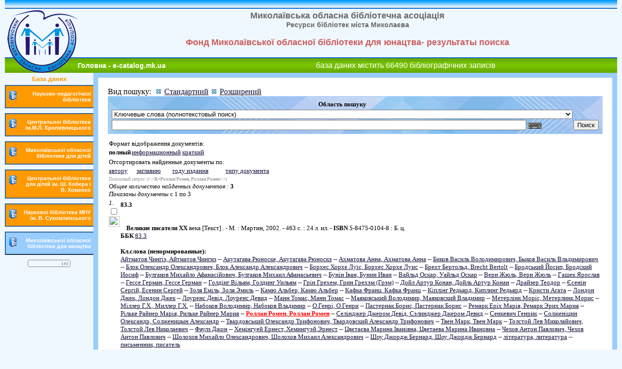

--- FILE ---
content_type: text/html; charset=UTF-8
request_url: http://e-catalog.mk.ua/irbis.php?Z21ID=&I21DBN=OBU&P21DBN=OBU&S21STN=1&S21REF=5&S21FMT=fullwebr&C21COM=S&S21CNR=10&S21P01=0&S21P02=0&S21LOG=1&S21P03=K=&S21STR=%D0%A0%D0%BE%D0%BB%D0%BB%D0%B0%D0%BD%20%D0%A0%D0%BE%D0%BC%D0%B5%D0%BD%2C%20%D0%A0%D0%BE%D0%BB%D0%BB%D0%B0%D0%BD%20%D0%A0%D0%BE%D0%BC%D0%B5%D0%BD
body_size: 11264
content:
<!DOCTYPE HTML PUBLIC "-//W3C//DTD HTML 4.01 Transitional//EN">
<html>
<head>
<title>Електронний каталог</title>

<meta http-equiv="Content-Type" content="text/html; charset=utf-8">
<link rel="stylesheet" href="/irbis64r/css/style.css"/>
<link rel="stylesheet" type="text/css" href="/irbis64r/css/jquery.autocomplete.css" />

<script language="JavaScript">
cgi="/irbis.php";
sp_base="";
http_path="/irbis64r";
</script>

<script type='text/javascript' src='/irbis64r/js/jquery.min.js'></script>
<script type='text/javascript' src='/irbis64r/js/jquery.autocomplete.js'></script>
<script type='text/javascript' src='/irbis64r/js/jquery.cookie.min.js'></script>
<script type='text/javascript' src="/irbis64r/js/script.js"></script>
<script type='text/javascript' src='/irbis64r/js/autocomplete.js'></script>

<script type="text/javascript" src="/irbis64r/js/keyboard.js" charset="UTF-8"></script>
<link rel="stylesheet" type="text/css" href="/irbis64r/css/keyboard.css">

<script language="JavaScript">
$().ready(function() {
	$('input:text').addClass('сkeyboardInput');
});
</script>

<script type='text/javascript' src='/irbis64r/js/clickers_banning.js'></script>

<script language="JavaScript">
	function DropDown(it)
	{
		el1 = document.getElementById(it);
		if(el1.style.display=="none")
		{
			el1.style.display="block";
		}
		else
		{
			el1.style.display="none";
		}
	}
</script>

<!-- Оглавление -->
<script type="text/javascript">

$(document).ready(function()
	{
	$(".body_t").hide();
	$(".head_t").click(function()
		{
		$(this).next(".body_t").slideToggle(500);
		if ( $(this).attr("src")=="//e-catalog.mk.ua/images/open.png" ) 
                	{ 
			$(this).attr("src","//e-catalog.mk.ua/images/close.png"); 
                	} 
		else 
                	{
			$(this).attr("src","//e-catalog.mk.ua/images/open.png"); 
                	}
		});
	});
</script>
<!-- Оглавление -->
</head>

<body>
<!-- Google -->
<script type="text/javascript">
var gaJsHost = (("https:" == document.location.protocol) ? "https://ssl." : "http://www.");
document.write(unescape("%3Cscript src='" + gaJsHost + "google-analytics.com/ga.js' type='text/javascript'%3E%3C/script%3E"));
</script>
<script type="text/javascript">
var pageTracker = _gat._getTracker("UA-4240144-5");
pageTracker._initData();
pageTracker._trackPageview();
</script>
<!-- Google -->

<table width="100%" border="0" cellspacing="0" cellpadding="0" background="/images/header/topbg1.png">
  <tr> 
    <td width="150" align="left"><img src="/images/header/logo_01.png" width="150" height="120"></td>
    <td valign="middle">
      <div align="center" style="font-size:18px; font-family : Arial; font-weight : bold; color : DimGray">Миколаївська обласна бібліотечна асоціація</div>
      <div align="center" style="font-size:14px; font-family : Arial; font-weight : bold; color : DimGray">Ресурси бібліотек міста Миколаєва</div>  

	  
<p class="title_category" align="center">Фонд 

Миколаївської обласної бібліотеки для юнацтва- результаты поиска
</p>
     </td>
  </tr>
</table>

<table width="100%" border="0" cellpadding="0" cellspacing="0" background="/images/header/topbg2.gif">
  <tr> 
    <td width="150" align="left"><img src="/images/header/logo_02.png" width="150" height="30"></td>
    <td width="240"><a href="//e-catalog.mk.ua/" style="font-size:14px; font-weight:bold; font-family:Arial; color:White" title="Повернутися на головну сторінку">Головна - e-catalog.mk.ua</a></td>
    <td align="center">
      <p class="Header">база даних містить

66490
бібліографічних записів</p></td>
  </tr>
</table>

<table cellpadding="0" cellspacing="0" border="0" width="100%">
		<tr>
          <td valign="top" align="center"><h3 style="font-size:10pt;color:#ff9900;margin:5px;">База даних</h3>
<!--Навигация по базам данных-->

<a href="/irbis.php?C21COM=F&I21DBN=NPB&P21DBN=NPB&S21FMT=&S21ALL=&Z21ID=&S21CNR=10"><div class="navLeft"><img src="/irbis64r/images/db_navy.gif" width="20" height="20" style="border:1 solid white" align="left"/>Науково-педагогічної бібліотеки</div></a><a href="/irbis.php?C21COM=F&I21DBN=CBS&P21DBN=CBS&S21FMT=&S21ALL=&Z21ID=&S21CNR=10"><div class="navLeft"><img src="/irbis64r/images/db_navy.gif" width="20" height="20" style="border:1 solid white" align="left"/>Центральної бібліотеки ім.М.Л. Кропивницького</div></a><a href="/irbis.php?C21COM=F&I21DBN=OBD&P21DBN=OBD&S21FMT=&S21ALL=&Z21ID=&S21CNR=10"><div class="navLeft"><img src="/irbis64r/images/db_navy.gif" width="20" height="20" style="border:1 solid white" align="left"/>Миколаївської обласної бібліотеки для дітей</div></a><a href="/irbis.php?C21COM=F&I21DBN=CBD&P21DBN=CBD&S21FMT=&S21ALL=&Z21ID=&S21CNR=10"><div class="navLeft"><img src="/irbis64r/images/db_navy.gif" width="20" height="20" style="border:1 solid white" align="left"/>Центральної бібліотеки для дітей ім. Ш. Кобера і В. Хоменко</div></a><a href="/irbis.php?C21COM=F&I21DBN=NNU&P21DBN=NNU&S21FMT=&S21ALL=&Z21ID=&S21CNR=10"><div class="navLeft"><img src="/irbis64r/images/db_navy.gif" width="20" height="20" style="border:1 solid white" align="left"/>Наукової бібліотеки МНУ ім. В. Сухомлинського</div></a><div class="navLeftNorm"><img src="/irbis64r/images/db_navy.gif" width="20" height="20" style="border:1 solid white" align="left"/>Миколаївської обласної бібліотеки для юнацтва</div>
<!--Навигация по базам данных-->

<noindex>
<!-- hit.ua -->
<a href='http://hit.ua/?x=3489' rel='nofollow' target='_blank'>
<script language="javascript" type="text/javascript"><!--
Cd=document;Cr="&"+Math.random();Cp="&s=1";
Cd.cookie="b=b";if(Cd.cookie)Cp+="&c=1";
Cp+="&t="+(new Date()).getTimezoneOffset();
if(self!=top)Cp+="&f=1";
//--></script>
<script language="javascript1.1" type="text/javascript"><!--
if(navigator.javaEnabled())Cp+="&j=1";
//--></script>
<script language="javascript1.2" type="text/javascript"><!--
if(typeof(screen)!='undefined')Cp+="&w="+screen.width+"&h="+
screen.height+"&d="+(screen.colorDepth?screen.colorDepth:screen.pixelDepth);
//--></script>
<script language="javascript" type="text/javascript"><!--
Cd.write("<img src='http://c.hit.ua/hit?i=3489&g=0&x=4"+Cp+Cr+
"&r="+escape(Cd.referrer)+"&u="+escape(window.location.href)+
"' border='0' width='88' height='15' "+
"alt='hit.ua: посетителей за сегодня' title='hit.ua: посетителей за сегодня'/>");
//--></script></a>
<!-- / hit.ua -->
</noindex>

					</td>
					<td class="main_content">
Вид пошуку:

<a href="javascript:document.location='/irbis.php?C21COM=F&I21DBN=OBU&P21DBN=OBU&S21CNR=10&Z21ID='"><img src="/images/kvadrokub.gif" width="23" height="11" />Стандартний</a><a href="javascript:document.location='/irbis.php?C21COM=F&I21DBN=OBU_EX&P21DBN=OBU&S21CNR=10&Z21ID='"><img src="/images/kvadrokub.gif" width="23" height="11" />Розширений</a>

<script type="text/javascript">
//ivan добавил эту строчку из dublin_core.frm 18 версии
var keywords_prefix="K=";

function multiple_change(prf){
var multiple_flag=(prf=='K=')? true : false;
	 $("#X_S21STR").setOptions({
			multiple: multiple_flag
	});	
}

$().ready(function() {

	multiple_change('');

});


function change_search_mode(prf){
	prf=document.SEARCH.X_S21P03.value;
	
	switch ( prf ) { 
		case "K=": 
			
			if (document.SEARCH.SearchIn.checked || 64==32) 
				document.SEARCH.X_S21P01.value = "3";			
				else 
				document.SEARCH.X_S21P01.value = "4";			
		break; 

		case "G=": 
			document.SEARCH.X_S21P01.value = "2";
		break; 
		
		default:
			document.SEARCH.X_S21P01.value = "0";
	}
	
	if (!document.SEARCH.SearchIn.checked) {
		 document.SEARCH.S21ALL.value="";
		 document.SEARCH.FT_REQUEST.value="";
		 document.SEARCH.FT_PREFIX.value="";
	}

	return true;
}

</script>

<table width=100% style="border:1px solid #99ccff;font-size:x-small;margin-bottom:10px" cellspacing="5" cellpadding="5" background="/irbis64r/images/searchbackground.gif">
<tr>
<td>

<TABLE BORDER=0 width=100% class="advanced">
<form name="SEARCH" action="/irbis.php" enctype="Multipart/form-data" method="POST" onsubmit="return change_search_mode('')">
            <tr>
              <th width="80%">
              Область пошуку
              </th>
            </tr>


            <tr>
              <td valign="Center" width="100%">
              <select name="X_S21P03" id="X_S21P03" style="width: 100%;"   onchange="multiple_change(this.value)">
<option value="K=" > Ключевые слова (полнотекстовый поиск)</option>
<option value="A=" > Автор</option>
<option value="T=" > Заглавие</option>
<option value="G=" >Год издания</option>              </select>
              </td>
            </tr>

<input type="hidden" value="" name="SearchIn">
<TR><TD>



<input type="hidden" name="I21DBN"  value="OBU">
<input type="hidden" name="P21DBN" id="P21DBN" value="OBU">

<input type="hidden" name="LNG" value="">


<input style="width: 90%; " name="X_S21STR" id="X_S21STR"  title="Поиск в текущей базе данных">
<input type="hidden" name="X_S21P01" value="1">
<input type="hidden" name="X_S21P02" value="1">
<input type="hidden" name="X_S21LOG" value="1">

<input type="hidden" name="S21COLORTERMS" value="1">
<input type="hidden" name="S21STN" value="1">
<input type="hidden" name="S21REF" value="1">

<input type="hidden" name="S21FMT" value="fullwebr">
<input type="hidden" name="S21REF" value="5">
<input type="hidden" name="S21CNR" value="10">

<input type="hidden" name="S21REF" value="10">

<input type="hidden" name="S21ALL" value="">
<input type="hidden" name="FT_REQUEST" value="">
<input type="hidden" name="FT_PREFIX" value="">




</TD>

<TD> 
<input type="hidden" name="C21COM" value="S">
<input type="submit" name="C21COM1" value="Поиск">

</TD></TR>
</form>
</TABLE>

</td>
</tr>
</table>



<table class="formats_mnu" style="font-size:10pt;" border=0><tr><td  colspan="3">Формат відображення документів:</td></tr><tr><TD> <b>полный</b></td><TD><a href="/irbis.php?C21COM=S&I21DBN=OBU&P21DBN=OBU&S21FMT=infow_wh&S21ALL=%28%3C%2E%3EK%3D%D0%A0%D0%BE%D0%BB%D0%BB%D0%B0%D0%BD%20%D0%A0%D0%BE%D0%BC%D0%B5%D0%BD%2C%20%D0%A0%D0%BE%D0%BB%D0%BB%D0%B0%D0%BD%20%D0%A0%D0%BE%D0%BC%D0%B5%D0%BD%3C%2E%3E%29&Z21ID=&S21SRW=&S21SRD=&S21STN=1&S21REF=5&S21CNR=10&FT_REQUEST=&FT_PREFIX=">информационный</a></td><TD><a href="/irbis.php?C21COM=S&I21DBN=OBU&P21DBN=OBU&S21FMT=briefwebr&S21ALL=%28%3C%2E%3EK%3D%D0%A0%D0%BE%D0%BB%D0%BB%D0%B0%D0%BD%20%D0%A0%D0%BE%D0%BC%D0%B5%D0%BD%2C%20%D0%A0%D0%BE%D0%BB%D0%BB%D0%B0%D0%BD%20%D0%A0%D0%BE%D0%BC%D0%B5%D0%BD%3C%2E%3E%29&Z21ID=&S21SRW=&S21SRD=&S21STN=1&S21REF=5&S21CNR=10&FT_REQUEST=&FT_PREFIX=">краткий</a></td></tr></table><table class="advanced" border=0><tr><td  colspan="3">Отсортировать найденные документы по:</td></tr><tr><TD><a href="/irbis.php?C21COM=S&I21DBN=OBU&P21DBN=OBU&S21FMT=fullwebr&S21ALL=%28%3C%2E%3EK%3D%D0%A0%D0%BE%D0%BB%D0%BB%D0%B0%D0%BD%20%D0%A0%D0%BE%D0%BC%D0%B5%D0%BD%2C%20%D0%A0%D0%BE%D0%BB%D0%BB%D0%B0%D0%BD%20%D0%A0%D0%BE%D0%BC%D0%B5%D0%BD%3C%2E%3E%29&Z21ID=&S21SRW=AVHEAD&S21SRD=&S21STN=1&S21REF=5&S21CNR=10">автору</a></td><TD><a href="/irbis.php?C21COM=S&I21DBN=OBU&P21DBN=OBU&S21FMT=fullwebr&S21ALL=%28%3C%2E%3EK%3D%D0%A0%D0%BE%D0%BB%D0%BB%D0%B0%D0%BD%20%D0%A0%D0%BE%D0%BC%D0%B5%D0%BD%2C%20%D0%A0%D0%BE%D0%BB%D0%BB%D0%B0%D0%BD%20%D0%A0%D0%BE%D0%BC%D0%B5%D0%BD%3C%2E%3E%29&Z21ID=&S21SRW=dz&S21SRD=&S21STN=1&S21REF=5&S21CNR=10">заглавию</a></td><TD><a href="/irbis.php?C21COM=S&I21DBN=OBU&P21DBN=OBU&S21FMT=fullwebr&S21ALL=%28%3C%2E%3EK%3D%D0%A0%D0%BE%D0%BB%D0%BB%D0%B0%D0%BD%20%D0%A0%D0%BE%D0%BC%D0%B5%D0%BD%2C%20%D0%A0%D0%BE%D0%BB%D0%BB%D0%B0%D0%BD%20%D0%A0%D0%BE%D0%BC%D0%B5%D0%BD%3C%2E%3E%29&Z21ID=&S21SRW=GOD&S21SRD=&S21STN=1&S21REF=5&S21CNR=10">году издания</a></td><TD><a href="/irbis.php?C21COM=S&I21DBN=OBU&P21DBN=OBU&S21FMT=fullwebr&S21ALL=%28%3C%2E%3EK%3D%D0%A0%D0%BE%D0%BB%D0%BB%D0%B0%D0%BD%20%D0%A0%D0%BE%D0%BC%D0%B5%D0%BD%2C%20%D0%A0%D0%BE%D0%BB%D0%BB%D0%B0%D0%BD%20%D0%A0%D0%BE%D0%BC%D0%B5%D0%BD%3C%2E%3E%29&Z21ID=&S21SRW=TIPVID&S21SRD=&S21STN=1&S21REF=5&S21CNR=10">типу документа</a></td></tr></table>








<form name="SEARCH_FORM" action="/irbis.php" enctype="Multipart/form-data" method="POST">

<input type="hidden" name="C21COM" value="S">
<input type="hidden" name="P21DBN" value="OBU">
<input type="hidden" name="I21DBN" value="OBU">
<input type="hidden" name="LNG" value="">

<input type="hidden" name="S21FMT" value="fullwebr">
<input type="hidden" name="S21CNR" value="10">
<input type="hidden" name="S21REF" value="5">
<input type="hidden" name="Z21ID" value="">
<input type="hidden" name="S21STN" value="1">
<input type="hidden" name="R21DBN" value="">
<input type="hidden" name="S21SRW" value="">
<input type="hidden" name="S21ALL" value="%28%3C%2E%3EK%3D%D0%A0%D0%BE%D0%BB%D0%BB%D0%B0%D0%BD%20%D0%A0%D0%BE%D0%BC%D0%B5%D0%BD%2C%20%D0%A0%D0%BE%D0%BB%D0%BB%D0%B0%D0%BD%20%D0%A0%D0%BE%D0%BC%D0%B5%D0%BD%3C%2E%3E%29">
<input type="hidden" name="REQ_BACK" value="%28%3C%2E%3EK%3D%D0%A0%D0%BE%D0%BB%D0%BB%D0%B0%D0%BD%20%D0%A0%D0%BE%D0%BC%D0%B5%D0%BD%2C%20%D0%A0%D0%BE%D0%BB%D0%BB%D0%B0%D0%BD%20%D0%A0%D0%BE%D0%BC%D0%B5%D0%BD%3C%2E%3E%29">
<input type="hidden" name="S21ALLTrm" value="K=РОЛЛАН|K=РОМЕН|">


<input type="hidden" name="FT_REQUEST" value="">
<input type="hidden" name="FT_PREFIX" value="K=">
<input type="hidden" name="FT_NEAR_MFN" value="">
<input type="hidden" name="FT_NEAR_MFN_NEW" value="">
<input type="hidden" name="FT_NEAR_MFN_DB" value="OBU">
<input type="hidden" name="FT_DISTANCE" value="">
<input type="hidden" name="FT_PARAMS" value="">
<input type="hidden" name="SEARCH_STRING" value=''>

<input type="hidden" name="Z21MFN" value="">
<input type="hidden" name="SEARCHNEAR" value="">








<input type="hidden" name="S21SCAN" value="">
<input type="hidden" name="S21COLORTERMS" value="">


<input type="hidden" name="SEL_MFN" value="">
<input type="hidden" name="SEL_ALL" value="%28%3C%2E%3EK%3D%D0%A0%D0%BE%D0%BB%D0%BB%D0%B0%D0%BD%20%D0%A0%D0%BE%D0%BC%D0%B5%D0%BD%2C%20%D0%A0%D0%BE%D0%BB%D0%BB%D0%B0%D0%BD%20%D0%A0%D0%BE%D0%BC%D0%B5%D0%BD%3C%2E%3E%29">
<input type="hidden" name="SAME_SEARCH" value="">

<TABLE class="advanced" BORDER=0 WIDTH=100% BGCOLOR=WHITE>







<tr><td colspan="4" align=left><div style="border:0px;font-size:xx-small;color:#999999">Поисковый запрос:&nbsp;<b>(<.>K=Роллан Ромен, Роллан Ромен<.>)</b></div></td></tr>
<tr>
 <td colspan="4" align=left>
 <i>Общее количество найденных документов</i> : <B>3</B><br>
<i>Показаны документы</i> с 1 по 3 </td>
</tr>










</><tr border="1"><td valign="top"><i>1.</i><br><input class="code_checkbox" type="checkbox" name="MFN" value=""> <a title="Друкувати опис" href="/irbis.php?P21DBN=OBU&I21DBN=OBU_PRINT&S21FMT=fullw_print&C21COM=F&Z21MFN=19514"><img border=0 width=22 height=22  src="/irbis64r/images/printer.jpg"></a></td><td><table><tr align="right"><td width="95%"></td></tr></table><b> <b> 83.3</b><br><b></b><br>&nbsp;&nbsp;&nbsp;  <A HREF="/irbis.php?Z21ID=&I21DBN=OBU&P21DBN=OBU&S21STN=1&S21REF=5&S21FMT=fullwebr&C21COM=S&S21CNR=10&S21P01=0&S21P02=1&S21P03=A=&S21STR="><b></b></a><A HREF="/irbis.php?Z21ID=&I21DBN=OBU&P21DBN=OBU&S21STN=1&S21REF=5&S21FMT=fullwebr&C21COM=S&S21CNR=10&S21P01=0&S21P02=0&S21P03=M=&S21STR="><b></b></a></b> <br>&nbsp;&nbsp;&nbsp; <b> Великие писатели ХХ</b>  века [Текст] . - М. : Мартин, 2002. - 463 с. : 24 л. ил. - <b>ISBN </b>5-8475-0104-8 : Б. ц.<br><table class=advanced border="0" bgcolor="#FFFFFF"></tr></TR></TABLE><b>ББК </b><A HREF="/irbis.php?Z21ID=&I21DBN=OBU&P21DBN=OBU&S21STN=1&S21REF=5&S21FMT=fullwebr&C21COM=S&S21CNR=10&S21P01=0&S21P02=0&S21P03=U=&S21STR=83%2E3">83.3</a>
<br>
<br><b>Кл.слова (ненормированные): </b><br><A HREF="/irbis.php?Z21ID=&I21DBN=OBU&P21DBN=OBU&S21STN=1&S21REF=5&S21FMT=fullwebr&C21COM=S&S21CNR=10&S21P01=0&S21P02=0&S21LOG=1&S21P03=K=&S21STR=%D0%90%D0%B9%D1%82%D0%BC%D0%B0%D1%82%D0%BE%D0%B2%20%D0%A7%D0%B8%D0%BD%D0%B3%D1%96%D0%B7%2C%20%D0%90%D0%B9%D1%82%D0%BC%D0%B0%D1%82%D0%BE%D0%B2%20%D0%A7%D0%B8%D0%BD%D0%B3%D0%B8%D0%B7">Айтматов Чингіз, Айтматов Чингиз</a> -- <A HREF="/irbis.php?Z21ID=&I21DBN=OBU&P21DBN=OBU&S21STN=1&S21REF=5&S21FMT=fullwebr&C21COM=S&S21CNR=10&S21P01=0&S21P02=0&S21LOG=1&S21P03=K=&S21STR=%D0%90%D0%BA%D1%83%D1%82%D0%B0%D0%B3%D0%B0%D0%B2%D0%B0%20%D0%A0%D1%8E%D0%BD%D0%BE%D1%81%D0%BA%D0%B5%2C%20%D0%90%D0%BA%D1%83%D1%82%D0%B0%D0%B3%D0%B0%D0%B2%D0%B0%20%D0%A0%D1%8E%D0%BD%D0%BE%D1%81%D0%BA%D1%8D">Акутагава Рюноске, Акутагава Рюноскэ</a> -- <A HREF="/irbis.php?Z21ID=&I21DBN=OBU&P21DBN=OBU&S21STN=1&S21REF=5&S21FMT=fullwebr&C21COM=S&S21CNR=10&S21P01=0&S21P02=0&S21LOG=1&S21P03=K=&S21STR=%D0%90%D1%85%D0%BC%D0%B0%D1%82%D0%BE%D0%B2%D0%B0%20%D0%90%D0%BD%D0%BD%D0%B0%2C%20%D0%90%D1%85%D0%BC%D0%B0%D1%82%D0%BE%D0%B2%D0%B0%20%D0%90%D0%BD%D0%BD%D0%B0">Ахматова Анна, Ахматова Анна</a> -- <A HREF="/irbis.php?Z21ID=&I21DBN=OBU&P21DBN=OBU&S21STN=1&S21REF=5&S21FMT=fullwebr&C21COM=S&S21CNR=10&S21P01=0&S21P02=0&S21LOG=1&S21P03=K=&S21STR=%D0%91%D0%B8%D0%BA%D0%BE%D0%B2%20%D0%92%D0%B0%D1%81%D0%B8%D0%BB%D1%8C%20%D0%92%D0%BE%D0%BB%D0%BE%D0%B4%D0%B8%D0%BC%D0%B8%D1%80%D0%BE%D0%B2%D0%B8%D1%87%2C%20%D0%91%D1%8B%D0%BA%D0%BE%D0%B2%20%D0%92%D0%B0%D1%81%D0%B8%D0%BB%D1%8C%20%D0%92%D0%BB%D0%B0%D0%B4%D0%B8%D0%BC%D0%B8%D1%80%D0%BE%D0%B2%D0%B8%D1%87">Биков Василь Володимирович, Быков Василь Владимирович</a> -- <A HREF="/irbis.php?Z21ID=&I21DBN=OBU&P21DBN=OBU&S21STN=1&S21REF=5&S21FMT=fullwebr&C21COM=S&S21CNR=10&S21P01=0&S21P02=0&S21LOG=1&S21P03=K=&S21STR=%D0%91%D0%BB%D0%BE%D0%BA%20%D0%9E%D0%BB%D0%B5%D0%BA%D1%81%D0%B0%D0%BD%D0%B4%D1%80%20%D0%9E%D0%BB%D0%B5%D0%BA%D1%81%D0%B0%D0%BD%D0%B4%D1%80%D0%BE%D0%B2%D0%B8%D1%87%2C%20%D0%91%D0%BB%D0%BE%D0%BA%20%D0%90%D0%BB%D0%B5%D0%BA%D1%81%D0%B0%D0%BD%D0%B4%D1%80%20%D0%90%D0%BB%D0%B5%D0%BA%D1%81%D0%B0%D0%BD%D0%B4%D1%80%D0%BE%D0%B2%D0%B8%D1%87">Блок Олександр Олександрович, Блок Александр Александрович</a> -- <A HREF="/irbis.php?Z21ID=&I21DBN=OBU&P21DBN=OBU&S21STN=1&S21REF=5&S21FMT=fullwebr&C21COM=S&S21CNR=10&S21P01=0&S21P02=0&S21LOG=1&S21P03=K=&S21STR=%D0%91%D0%BE%D1%80%D1%85%D0%B5%D1%81%20%D0%A5%D0%BE%D1%80%D1%85%D0%B5%20%D0%9B%D1%83%D1%97%D1%81%2C%20%D0%91%D0%BE%D1%80%D1%85%D0%B5%D1%81%20%D0%A5%D0%BE%D1%80%D1%85%D0%B5%20%D0%9B%D1%83%D0%B8%D1%81">Борхес Хорхе Луїс, Борхес Хорхе Луис</a> -- <A HREF="/irbis.php?Z21ID=&I21DBN=OBU&P21DBN=OBU&S21STN=1&S21REF=5&S21FMT=fullwebr&C21COM=S&S21CNR=10&S21P01=0&S21P02=0&S21LOG=1&S21P03=K=&S21STR=%D0%91%D1%80%D0%B5%D1%85%D1%82%20%D0%91%D0%B5%D1%80%D1%82%D0%BE%D0%BB%D1%8C%D0%B4%2C%20Brecht%20Bertolt">Брехт Бертольд, Brecht Bertolt</a> -- <A HREF="/irbis.php?Z21ID=&I21DBN=OBU&P21DBN=OBU&S21STN=1&S21REF=5&S21FMT=fullwebr&C21COM=S&S21CNR=10&S21P01=0&S21P02=0&S21LOG=1&S21P03=K=&S21STR=%D0%91%D1%80%D0%BE%D0%B4%D1%81%D1%8C%D0%BA%D0%B8%D0%B9%20%D0%99%D0%BE%D1%81%D0%B8%D0%BF%2C%20%D0%91%D1%80%D0%BE%D0%B4%D1%81%D0%BA%D0%B8%D0%B9%20%D0%98%D0%BE%D1%81%D0%B8%D1%84">Бродський Йосип, Бродский Иосиф</a> -- <A HREF="/irbis.php?Z21ID=&I21DBN=OBU&P21DBN=OBU&S21STN=1&S21REF=5&S21FMT=fullwebr&C21COM=S&S21CNR=10&S21P01=0&S21P02=0&S21LOG=1&S21P03=K=&S21STR=%D0%91%D1%83%D0%BB%D0%B3%D0%B0%D0%BA%D0%BE%D0%B2%20%D0%9C%D0%B8%D1%85%D0%B0%D0%B9%D0%BB%D0%BE%20%D0%90%D1%84%D0%B0%D0%BD%D0%B0%D1%81%D1%96%D0%B9%D0%BE%D0%B2%D0%B8%D1%87%2C%20%D0%91%D1%83%D0%BB%D0%B3%D0%B0%D0%BA%D0%BE%D0%B2%20%D0%9C%D0%B8%D1%85%D0%B0%D0%B8%D0%BB%20%D0%90%D1%84%D0%B0%D0%BD%D0%B0%D1%81%D1%8C%D0%B5%D0%B2%D0%B8%D1%87">Булгаков Михайло Афанасійович, Булгаков Михаил Афанасьевич</a> -- <A HREF="/irbis.php?Z21ID=&I21DBN=OBU&P21DBN=OBU&S21STN=1&S21REF=5&S21FMT=fullwebr&C21COM=S&S21CNR=10&S21P01=0&S21P02=0&S21LOG=1&S21P03=K=&S21STR=%D0%91%D1%83%D0%BD%D1%96%D0%BD%20%D0%86%D0%B2%D0%B0%D0%BD%2C%20%D0%91%D1%83%D0%BD%D0%B8%D0%BD%20%D0%98%D0%B2%D0%B0%D0%BD">Бунін Іван, Бунин Иван</a> -- <A HREF="/irbis.php?Z21ID=&I21DBN=OBU&P21DBN=OBU&S21STN=1&S21REF=5&S21FMT=fullwebr&C21COM=S&S21CNR=10&S21P01=0&S21P02=0&S21LOG=1&S21P03=K=&S21STR=%D0%92%D0%B0%D0%B9%D0%BB%D1%8C%D0%B4%20%D0%9E%D1%81%D0%BA%D0%B0%D1%80%2C%20%D0%A3%D0%B0%D0%B9%D0%BB%D1%8C%D0%B4%20%D0%9E%D1%81%D0%BA%D0%B0%D1%80">Вайльд Оскар, Уайльд Оскар</a> -- <A HREF="/irbis.php?Z21ID=&I21DBN=OBU&P21DBN=OBU&S21STN=1&S21REF=5&S21FMT=fullwebr&C21COM=S&S21CNR=10&S21P01=0&S21P02=0&S21LOG=1&S21P03=K=&S21STR=%D0%92%D0%B5%D1%80%D0%BD%20%D0%96%D1%8E%D0%BB%D1%8C%2C%20%D0%92%D0%B5%D1%80%D0%BD%20%D0%96%D1%8E%D0%BB%D1%8C">Верн Жюль, Верн Жюль</a> -- <A HREF="/irbis.php?Z21ID=&I21DBN=OBU&P21DBN=OBU&S21STN=1&S21REF=5&S21FMT=fullwebr&C21COM=S&S21CNR=10&S21P01=0&S21P02=0&S21LOG=1&S21P03=K=&S21STR=%D0%93%D0%B0%D1%88%D0%B5%D0%BA%20%D0%AF%D1%80%D0%BE%D1%81%D0%BB%D0%B0%D0%B2">Гашек Ярослав</a> -- <A HREF="/irbis.php?Z21ID=&I21DBN=OBU&P21DBN=OBU&S21STN=1&S21REF=5&S21FMT=fullwebr&C21COM=S&S21CNR=10&S21P01=0&S21P02=0&S21LOG=1&S21P03=K=&S21STR=%D0%93%D0%B5%D1%81%D1%81%D0%B5%20%D0%93%D0%B5%D1%80%D0%BC%D0%B0%D0%BD%2C%20%D0%93%D0%B5%D1%81%D1%81%D0%B5%20%D0%93%D0%B5%D1%80%D0%BC%D0%B0%D0%BD">Гессе Герман, Гессе Герман</a> -- <A HREF="/irbis.php?Z21ID=&I21DBN=OBU&P21DBN=OBU&S21STN=1&S21REF=5&S21FMT=fullwebr&C21COM=S&S21CNR=10&S21P01=0&S21P02=0&S21LOG=1&S21P03=K=&S21STR=%D0%93%D0%BE%D0%BB%D0%B4%D1%96%D0%BD%D0%B3%20%D0%92%D1%96%D0%BB%D1%8C%D1%8F%D0%BC%2C%20%D0%93%D0%BE%D0%BB%D0%B4%D0%B8%D0%BD%D0%B3%20%D0%A3%D0%B8%D0%BB%D1%8C%D1%8F%D0%BC">Голдінг Вільям, Голдинг Уильям</a> -- <A HREF="/irbis.php?Z21ID=&I21DBN=OBU&P21DBN=OBU&S21STN=1&S21REF=5&S21FMT=fullwebr&C21COM=S&S21CNR=10&S21P01=0&S21P02=0&S21LOG=1&S21P03=K=&S21STR=%D0%93%D1%80%D1%96%D0%BD%20%D0%93%D1%80%D0%B5%D1%85%D0%B5%D0%BC%2C%20%D0%93%D1%80%D0%B8%D0%BD%20%D0%93%D1%80%D0%B5%D1%85%D1%8D%D0%BC%20%28%D0%93%D1%80%D1%8D%D0%BC%29">Грін Грехем, Грин Грехэм (Грэм)</a> -- <A HREF="/irbis.php?Z21ID=&I21DBN=OBU&P21DBN=OBU&S21STN=1&S21REF=5&S21FMT=fullwebr&C21COM=S&S21CNR=10&S21P01=0&S21P02=0&S21LOG=1&S21P03=K=&S21STR=%D0%94%D0%BE%D0%B9%D0%BB%20%D0%90%D1%80%D1%82%D1%83%D1%80%20%D0%9A%D0%BE%D0%BD%D0%B0%D0%BD%2C%20%D0%94%D0%BE%D0%B9%D0%BB%D1%8C%20%D0%90%D1%80%D1%82%D1%83%D1%80%20%D0%9A%D0%BE%D0%BD%D0%B0%D0%BD">Дойл Артур Конан, Дойль Артур Конан</a> -- <A HREF="/irbis.php?Z21ID=&I21DBN=OBU&P21DBN=OBU&S21STN=1&S21REF=5&S21FMT=fullwebr&C21COM=S&S21CNR=10&S21P01=0&S21P02=0&S21LOG=1&S21P03=K=&S21STR=%D0%94%D1%80%D0%B0%D0%B9%D0%B7%D0%B5%D1%80%20%D0%A2%D0%B5%D0%BE%D0%B4%D0%BE%D1%80">Драйзер Теодор</a> -- <A HREF="/irbis.php?Z21ID=&I21DBN=OBU&P21DBN=OBU&S21STN=1&S21REF=5&S21FMT=fullwebr&C21COM=S&S21CNR=10&S21P01=0&S21P02=0&S21LOG=1&S21P03=K=&S21STR=%D0%84%D1%81%D0%B5%D0%BD%D1%96%D0%BD%20%D0%A1%D0%B5%D1%80%D0%B3%D1%96%D0%B9%2C%20%D0%95%D1%81%D0%B5%D0%BD%D0%B8%D0%BD%20%D0%A1%D0%B5%D1%80%D0%B3%D0%B5%D0%B9">Єсенін Сергій, Есенин Сергей</a> -- <A HREF="/irbis.php?Z21ID=&I21DBN=OBU&P21DBN=OBU&S21STN=1&S21REF=5&S21FMT=fullwebr&C21COM=S&S21CNR=10&S21P01=0&S21P02=0&S21LOG=1&S21P03=K=&S21STR=%D0%97%D0%BE%D0%BB%D1%8F%20%D0%95%D0%BC%D1%96%D0%BB%D1%8C%2C%20%D0%97%D0%BE%D0%BB%D1%8F%20%D0%AD%D0%BC%D0%B8%D0%BB%D1%8C">Золя Еміль, Золя Эмиль</a> -- <A HREF="/irbis.php?Z21ID=&I21DBN=OBU&P21DBN=OBU&S21STN=1&S21REF=5&S21FMT=fullwebr&C21COM=S&S21CNR=10&S21P01=0&S21P02=0&S21LOG=1&S21P03=K=&S21STR=%D0%9A%D0%B0%D0%BC%D1%8E%20%D0%90%D0%BB%D1%8C%D0%B1%D0%B5%D1%80%2C%20%D0%9A%D0%B0%D0%BC%D1%8E%20%D0%90%D0%BB%D1%8C%D0%B1%D0%B5%D1%80">Камю Альбер, Камю Альбер</a> -- <A HREF="/irbis.php?Z21ID=&I21DBN=OBU&P21DBN=OBU&S21STN=1&S21REF=5&S21FMT=fullwebr&C21COM=S&S21CNR=10&S21P01=0&S21P02=0&S21LOG=1&S21P03=K=&S21STR=%D0%9A%D0%B0%D1%84%D0%BA%D0%B0%20%D0%A4%D1%80%D0%B0%D0%BD%D1%86%2C%20%D0%9A%D0%B0%D1%84%D0%BA%D0%B0%20%D0%A4%D1%80%D0%B0%D0%BD%D1%86">Кафка Франц, Кафка Франц</a> -- <A HREF="/irbis.php?Z21ID=&I21DBN=OBU&P21DBN=OBU&S21STN=1&S21REF=5&S21FMT=fullwebr&C21COM=S&S21CNR=10&S21P01=0&S21P02=0&S21LOG=1&S21P03=K=&S21STR=%D0%9A%D1%96%D0%BF%D0%BB%D1%96%D0%BD%D0%B3%20%D0%A0%D0%B5%D0%B4%D1%8C%D1%8F%D1%80%D0%B4%2C%20%D0%9A%D0%B8%D0%BF%D0%BB%D0%B8%D0%BD%D0%B3%20%D0%A0%D0%B5%D0%B4%D1%8C%D1%8F%D1%80%D0%B4">Кіплінг Редьярд, Киплинг Редьярд</a> -- <A HREF="/irbis.php?Z21ID=&I21DBN=OBU&P21DBN=OBU&S21STN=1&S21REF=5&S21FMT=fullwebr&C21COM=S&S21CNR=10&S21P01=0&S21P02=0&S21LOG=1&S21P03=K=&S21STR=%D0%9A%D1%80%D0%B8%D1%81%D1%82%D0%B8%20%D0%90%D0%B3%D0%B0%D1%82%D0%B0">Кристи Агата</a> -- <A HREF="/irbis.php?Z21ID=&I21DBN=OBU&P21DBN=OBU&S21STN=1&S21REF=5&S21FMT=fullwebr&C21COM=S&S21CNR=10&S21P01=0&S21P02=0&S21LOG=1&S21P03=K=&S21STR=%D0%9B%D0%BE%D0%BD%D0%B4%D0%BE%D0%BD%20%D0%94%D0%B6%D0%B5%D0%BA%2C%20%D0%9B%D0%BE%D0%BD%D0%B4%D0%BE%D0%BD%20%D0%94%D0%B6%D0%B5%D0%BA">Лондон Джек, Лондон Джек</a> -- <A HREF="/irbis.php?Z21ID=&I21DBN=OBU&P21DBN=OBU&S21STN=1&S21REF=5&S21FMT=fullwebr&C21COM=S&S21CNR=10&S21P01=0&S21P02=0&S21LOG=1&S21P03=K=&S21STR=%D0%9B%D0%BE%D1%83%D1%80%D0%B5%D0%BD%D1%81%20%D0%94%D0%B5%D0%B2%D1%96%D0%B4%2C%20%D0%9B%D0%BE%D1%83%D1%80%D0%B5%D0%BD%D1%81%20%D0%94%D0%B5%D0%B2%D0%B8%D0%B4">Лоуренс Девід, Лоуренс Девид</a> -- <A HREF="/irbis.php?Z21ID=&I21DBN=OBU&P21DBN=OBU&S21STN=1&S21REF=5&S21FMT=fullwebr&C21COM=S&S21CNR=10&S21P01=0&S21P02=0&S21LOG=1&S21P03=K=&S21STR=%D0%9C%D0%B0%D0%BD%D0%BD%20%D0%A2%D0%BE%D0%BC%D0%B0%D1%81%2C%20%D0%9C%D0%B0%D0%BD%D0%BD%20%D0%A2%D0%BE%D0%BC%D0%B0%D1%81">Манн Томас, Манн Томас</a> -- <A HREF="/irbis.php?Z21ID=&I21DBN=OBU&P21DBN=OBU&S21STN=1&S21REF=5&S21FMT=fullwebr&C21COM=S&S21CNR=10&S21P01=0&S21P02=0&S21LOG=1&S21P03=K=&S21STR=%D0%9C%D0%B0%D1%8F%D0%BA%D0%BE%D0%B2%D1%81%D1%8C%D0%BA%D0%B8%D0%B9%20%D0%92%D0%BE%D0%BB%D0%BE%D0%B4%D0%B8%D0%BC%D0%B8%D1%80%2C%20%D0%9C%D0%B0%D1%8F%D0%BA%D0%BE%D0%B2%D1%81%D0%BA%D0%B8%D0%B9%20%D0%92%D0%BB%D0%B0%D0%B4%D0%B8%D0%BC%D0%B8%D1%80">Маяковський Володимир, Маяковский Владимир</a> -- <A HREF="/irbis.php?Z21ID=&I21DBN=OBU&P21DBN=OBU&S21STN=1&S21REF=5&S21FMT=fullwebr&C21COM=S&S21CNR=10&S21P01=0&S21P02=0&S21LOG=1&S21P03=K=&S21STR=%D0%9C%D0%B5%D1%82%D0%B5%D1%80%D0%BB%D1%96%D0%BD%D0%BA%20%D0%9C%D0%BE%D1%80%D1%96%D1%81%2C%20%D0%9C%D0%B5%D1%82%D0%B5%D1%80%D0%BB%D0%B8%D0%BD%D0%BA%20%D0%9C%D0%BE%D1%80%D0%B8%D1%81">Метерлінк Моріс, Метерлинк Морис</a> -- <A HREF="/irbis.php?Z21ID=&I21DBN=OBU&P21DBN=OBU&S21STN=1&S21REF=5&S21FMT=fullwebr&C21COM=S&S21CNR=10&S21P01=0&S21P02=0&S21LOG=1&S21P03=K=&S21STR=%D0%9C%D1%96%D0%BB%D0%BB%D0%B5%D1%80%20%D0%93%2E%D0%A5%2E%2C%20%D0%9C%D0%B8%D0%BB%D0%BB%D0%B5%D1%80%20%D0%93%2E%D0%A5%2E">Міллер Г.Х., Миллер Г.Х.</a> -- <A HREF="/irbis.php?Z21ID=&I21DBN=OBU&P21DBN=OBU&S21STN=1&S21REF=5&S21FMT=fullwebr&C21COM=S&S21CNR=10&S21P01=0&S21P02=0&S21LOG=1&S21P03=K=&S21STR=%D0%9D%D0%B0%D0%B1%D0%BE%D0%BA%D0%BE%D0%B2%20%D0%92%D0%BE%D0%BB%D0%BE%D0%B4%D0%B8%D0%BC%D0%B8%D1%80%2C%20%D0%9D%D0%B0%D0%B1%D0%BE%D0%BA%D0%BE%D0%B2%20%D0%92%D0%BB%D0%B0%D0%B4%D0%B8%D0%BC%D0%B8%D1%80">Набоков Володимир, Набоков Владимир</a> -- <A HREF="/irbis.php?Z21ID=&I21DBN=OBU&P21DBN=OBU&S21STN=1&S21REF=5&S21FMT=fullwebr&C21COM=S&S21CNR=10&S21P01=0&S21P02=0&S21LOG=1&S21P03=K=&S21STR=%D0%9E%2E%D0%93%D0%B5%D0%BD%D1%80%D1%96%2C%20%D0%9E%2E%D0%93%D0%B5%D0%BD%D1%80%D0%B8">О.Генрі, О.Генри</a> -- <A HREF="/irbis.php?Z21ID=&I21DBN=OBU&P21DBN=OBU&S21STN=1&S21REF=5&S21FMT=fullwebr&C21COM=S&S21CNR=10&S21P01=0&S21P02=0&S21LOG=1&S21P03=K=&S21STR=%D0%9F%D0%B0%D1%81%D1%82%D0%B5%D1%80%D0%BD%D0%B0%D0%BA%20%D0%91%D0%BE%D1%80%D0%B8%D1%81%2C%20%D0%9F%D0%B0%D1%81%D1%82%D0%B5%D1%80%D0%BD%D0%B0%D0%BA%20%D0%91%D0%BE%D1%80%D0%B8%D1%81">Пастернак Борис, Пастернак Борис</a> -- <A HREF="/irbis.php?Z21ID=&I21DBN=OBU&P21DBN=OBU&S21STN=1&S21REF=5&S21FMT=fullwebr&C21COM=S&S21CNR=10&S21P01=0&S21P02=0&S21LOG=1&S21P03=K=&S21STR=%D0%A0%D0%B5%D0%BC%D0%B0%D1%80%D0%BA%20%D0%95%D1%80%D1%96%D1%85%20%D0%9C%D0%B0%D1%80%D1%96%D1%8F%2C%20%D0%A0%D0%B5%D0%BC%D0%B0%D1%80%D0%BA%20%D0%AD%D1%80%D0%B8%D1%85%20%D0%9C%D0%B0%D1%80%D0%B8%D1%8F">Ремарк Еріх Марія, Ремарк Эрих Мария</a> -- <A HREF="/irbis.php?Z21ID=&I21DBN=OBU&P21DBN=OBU&S21STN=1&S21REF=5&S21FMT=fullwebr&C21COM=S&S21CNR=10&S21P01=0&S21P02=0&S21LOG=1&S21P03=K=&S21STR=%D0%A0%D1%96%D0%BB%D1%8C%D0%BA%D0%B5%20%D0%A0%D0%B0%D0%B9%D0%BD%D0%B5%D1%80%20%D0%9C%D0%B0%D1%80%D1%96%D1%8F%2C%20%D0%A0%D0%B8%D0%BB%D1%8C%D0%BA%D0%B5%20%D0%A0%D0%B0%D0%B9%D0%BD%D0%B5%D1%80%20%D0%9C%D0%B0%D1%80%D0%B8%D1%8F">Рільке Райнер Марія, Рильке Райнер Мария</a> -- <A HREF="/irbis.php?Z21ID=&I21DBN=OBU&P21DBN=OBU&S21STN=1&S21REF=5&S21FMT=fullwebr&C21COM=S&S21CNR=10&S21P01=0&S21P02=0&S21LOG=1&S21P03=K=&S21STR=%D0%A0%D0%BE%D0%BB%D0%BB%D0%B0%D0%BD%20%D0%A0%D0%BE%D0%BC%D0%B5%D0%BD%2C%20%D0%A0%D0%BE%D0%BB%D0%BB%D0%B0%D0%BD%20%D0%A0%D0%BE%D0%BC%D0%B5%D0%BD"><b><font color=red>Роллан</font></b> <b><font color=red>Ромен</font></b>, <b><font color=red>Роллан</font></b> <b><font color=red>Ромен</font></b></a> -- <A HREF="/irbis.php?Z21ID=&I21DBN=OBU&P21DBN=OBU&S21STN=1&S21REF=5&S21FMT=fullwebr&C21COM=S&S21CNR=10&S21P01=0&S21P02=0&S21LOG=1&S21P03=K=&S21STR=%D0%A1%D0%B5%D0%BB%D1%96%D0%BD%D0%B4%D0%B6%D0%B5%D1%80%20%D0%94%D0%B6%D0%B5%D1%80%D0%BE%D0%BC%20%D0%94%D0%B5%D0%B2%D1%96%D0%B4%2C%20%D0%A1%D1%8D%D0%BB%D0%B8%D0%BD%D0%B4%D0%B6%D0%B5%D1%80%20%D0%94%D0%B6%D0%B5%D1%80%D0%BE%D0%BC%20%D0%94%D0%B5%D0%B2%D0%B8%D0%B4">Селінджер Джером Девід, Сэлинджер Джером Девид</a> -- <A HREF="/irbis.php?Z21ID=&I21DBN=OBU&P21DBN=OBU&S21STN=1&S21REF=5&S21FMT=fullwebr&C21COM=S&S21CNR=10&S21P01=0&S21P02=0&S21LOG=1&S21P03=K=&S21STR=%D0%A1%D0%B5%D0%BD%D0%BA%D0%B5%D0%B2%D0%B8%D1%87%20%D0%93%D0%B5%D0%BD%D1%80%D0%B8%D0%BA">Сенкевич Генрик</a> -- <A HREF="/irbis.php?Z21ID=&I21DBN=OBU&P21DBN=OBU&S21STN=1&S21REF=5&S21FMT=fullwebr&C21COM=S&S21CNR=10&S21P01=0&S21P02=0&S21LOG=1&S21P03=K=&S21STR=%D0%A1%D0%BE%D0%BB%D0%B6%D0%B5%D0%BD%D1%96%D1%86%D0%B8%D0%BD%20%D0%9E%D0%BB%D0%B5%D0%BA%D1%81%D0%B0%D0%BD%D0%B4%D1%80%2C%20%D0%A1%D0%BE%D0%BB%D0%B6%D0%B5%D0%BD%D0%B8%D1%86%D1%8B%D0%BD%20%D0%90%D0%BB%D0%B5%D0%BA%D1%81%D0%B0%D0%BD%D0%B4%D1%80">Солженіцин Олександр, Солженицын Александр</a> -- <A HREF="/irbis.php?Z21ID=&I21DBN=OBU&P21DBN=OBU&S21STN=1&S21REF=5&S21FMT=fullwebr&C21COM=S&S21CNR=10&S21P01=0&S21P02=0&S21LOG=1&S21P03=K=&S21STR=%D0%A2%D0%B2%D0%B0%D1%80%D0%B4%D0%BE%D0%B2%D1%81%D1%8C%D0%BA%D0%B8%D0%B9%20%D0%9E%D0%BB%D0%B5%D0%BA%D1%81%D0%B0%D0%BD%D0%B4%D1%80%20%D0%A2%D1%80%D0%B8%D1%84%D0%BE%D0%BD%D0%BE%D0%B2%D0%B8%D1%87%2C%20%D0%A2%D0%B2%D0%B0%D1%80%D0%B4%D0%BE%D0%B2%D1%81%D0%BA%D0%B8%D0%B9%20%D0%90%D0%BB%D0%B5%D0%BA%D1%81%D0%B0%D0%BD%D0%B4%D1%80%20%D0%A2%D1%80%D0%B8%D1%84%D0%BE%D0%BD%D0%BE%D0%B2%D0%B8%D1%87">Твардовський Олександр Трифонович, Твардовский Александр Трифонович</a> -- <A HREF="/irbis.php?Z21ID=&I21DBN=OBU&P21DBN=OBU&S21STN=1&S21REF=5&S21FMT=fullwebr&C21COM=S&S21CNR=10&S21P01=0&S21P02=0&S21LOG=1&S21P03=K=&S21STR=%D0%A2%D0%B2%D0%B5%D0%BD%20%D0%9C%D0%B0%D1%80%D0%BA%2C%20%D0%A2%D0%B2%D0%B5%D0%BD%20%D0%9C%D0%B0%D1%80%D0%BA">Твен Марк, Твен Марк</a> -- <A HREF="/irbis.php?Z21ID=&I21DBN=OBU&P21DBN=OBU&S21STN=1&S21REF=5&S21FMT=fullwebr&C21COM=S&S21CNR=10&S21P01=0&S21P02=0&S21LOG=1&S21P03=K=&S21STR=%D0%A2%D0%BE%D0%BB%D1%81%D1%82%D0%BE%D0%B9%20%D0%9B%D0%B5%D0%B2%20%D0%9C%D0%B8%D0%BA%D0%BE%D0%BB%D0%B0%D0%B9%D0%BE%D0%B2%D0%B8%D1%87%2C%20%D0%A2%D0%BE%D0%BB%D1%81%D1%82%D0%BE%D0%B9%20%D0%9B%D0%B5%D0%B2%20%D0%9D%D0%B8%D0%BA%D0%BE%D0%BB%D0%B0%D0%B5%D0%B2%D0%B8%D1%87">Толстой Лев Миколайович, Толстой Лев Николаевич</a> -- <A HREF="/irbis.php?Z21ID=&I21DBN=OBU&P21DBN=OBU&S21STN=1&S21REF=5&S21FMT=fullwebr&C21COM=S&S21CNR=10&S21P01=0&S21P02=0&S21LOG=1&S21P03=K=&S21STR=%D0%A4%D0%B0%D1%83%D0%BB%D0%B7%20%D0%94%D0%B6%D0%BE%D0%BD">Фаулз Джон</a> -- <A HREF="/irbis.php?Z21ID=&I21DBN=OBU&P21DBN=OBU&S21STN=1&S21REF=5&S21FMT=fullwebr&C21COM=S&S21CNR=10&S21P01=0&S21P02=0&S21LOG=1&S21P03=K=&S21STR=%D0%A5%D0%B5%D0%BC%D1%96%D0%BD%D0%B3%D1%83%D0%B5%D0%B9%20%D0%95%D1%80%D0%BD%D0%B5%D1%81%D1%82%2C%20%D0%A5%D0%B5%D0%BC%D0%B8%D0%BD%D0%B3%D1%83%D1%8D%D0%B9%20%D0%AD%D1%80%D0%BD%D0%B5%D1%81%D1%82">Хемінгуей Ернест, Хемингуэй Эрнест</a> -- <A HREF="/irbis.php?Z21ID=&I21DBN=OBU&P21DBN=OBU&S21STN=1&S21REF=5&S21FMT=fullwebr&C21COM=S&S21CNR=10&S21P01=0&S21P02=0&S21LOG=1&S21P03=K=&S21STR=%D0%A6%D0%B2%D1%94%D1%82%D0%B0%D1%94%D0%B2%D0%B0%20%D0%9C%D0%B0%D1%80%D0%B8%D0%BD%D0%B0%20%D0%86%D0%B2%D0%B0%D0%BD%D1%96%D0%B2%D0%BD%D0%B0%2C%20%D0%A6%D0%B2%D0%B5%D1%82%D0%B0%D0%B5%D0%B2%D0%B0%20%D0%9C%D0%B0%D1%80%D0%B8%D0%BD%D0%B0%20%D0%98%D0%B2%D0%B0%D0%BD%D0%BE%D0%B2%D0%BD%D0%B0">Цвєтаєва Марина Іванівна, Цветаева Марина Ивановна</a> -- <A HREF="/irbis.php?Z21ID=&I21DBN=OBU&P21DBN=OBU&S21STN=1&S21REF=5&S21FMT=fullwebr&C21COM=S&S21CNR=10&S21P01=0&S21P02=0&S21LOG=1&S21P03=K=&S21STR=%D0%A7%D0%B5%D1%85%D0%BE%D0%B2%20%D0%90%D0%BD%D1%82%D0%BE%D0%BD%20%D0%9F%D0%B0%D0%B2%D0%BB%D0%BE%D0%B2%D0%B8%D1%87%2C%20%D0%A7%D0%B5%D1%85%D0%BE%D0%B2%20%D0%90%D0%BD%D1%82%D0%BE%D0%BD%20%D0%9F%D0%B0%D0%B2%D0%BB%D0%BE%D0%B2%D0%B8%D1%87">Чехов Антон Павлович, Чехов Антон Павлович</a> -- <A HREF="/irbis.php?Z21ID=&I21DBN=OBU&P21DBN=OBU&S21STN=1&S21REF=5&S21FMT=fullwebr&C21COM=S&S21CNR=10&S21P01=0&S21P02=0&S21LOG=1&S21P03=K=&S21STR=%D0%A8%D0%BE%D0%BB%D0%BE%D1%85%D0%BE%D0%B2%20%D0%9C%D0%B8%D1%85%D0%B0%D0%B9%D0%BB%D0%BE%20%D0%9E%D0%BB%D0%B5%D0%BA%D1%81%D0%B0%D0%BD%D0%B4%D1%80%D0%BE%D0%B2%D0%B8%D1%87%2C%20%D0%A8%D0%BE%D0%BB%D0%BE%D1%85%D0%BE%D0%B2%20%D0%9C%D0%B8%D1%85%D0%B0%D0%B8%D0%BB%20%D0%90%D0%BB%D0%B5%D0%BA%D1%81%D0%B0%D0%BD%D0%B4%D1%80%D0%BE%D0%B2%D0%B8%D1%87">Шолохов Михайло Олександрович, Шолохов Михаил Александрович</a> -- <A HREF="/irbis.php?Z21ID=&I21DBN=OBU&P21DBN=OBU&S21STN=1&S21REF=5&S21FMT=fullwebr&C21COM=S&S21CNR=10&S21P01=0&S21P02=0&S21LOG=1&S21P03=K=&S21STR=%D0%A8%D0%BE%D1%83%20%D0%94%D0%B6%D0%BE%D1%80%D0%B4%D0%B6%20%D0%91%D0%B5%D1%80%D0%BD%D0%B0%D1%80%D0%B4%2C%20%D0%A8%D0%BE%D1%83%20%D0%94%D0%B6%D0%BE%D1%80%D0%B4%D0%B6%20%D0%91%D0%B5%D1%80%D0%BD%D0%B0%D1%80%D0%B4">Шоу Джордж Бернард, Шоу Джордж Бернард</a> -- <A HREF="/irbis.php?Z21ID=&I21DBN=OBU&P21DBN=OBU&S21STN=1&S21REF=5&S21FMT=fullwebr&C21COM=S&S21CNR=10&S21P01=0&S21P02=0&S21LOG=1&S21P03=K=&S21STR=%D0%BB%D1%96%D1%82%D0%B5%D1%80%D0%B0%D1%82%D1%83%D1%80%D0%B0%2C%20%D0%BB%D0%B8%D1%82%D0%B5%D1%80%D0%B0%D1%82%D1%83%D1%80%D0%B0">література, литература</a> -- <A HREF="/irbis.php?Z21ID=&I21DBN=OBU&P21DBN=OBU&S21STN=1&S21REF=5&S21FMT=fullwebr&C21COM=S&S21CNR=10&S21P01=0&S21P02=0&S21LOG=1&S21P03=K=&S21STR=%D0%BF%D0%B8%D1%81%D1%8C%D0%BC%D0%B5%D0%BD%D0%BD%D0%B8%D0%BA%2C%20%D0%BF%D0%B8%D1%81%D0%B0%D1%82%D0%B5%D0%BB%D1%8C">письменник, писатель</a>
<!><!><br> <br/><a title="Пошук з ранжируванням за запитом, складеним з ключових слів запису"  href="javascript:fulltext_search('19514')">Знайти подібні документи</a></b> / URL: <A HREF="http://e-catalog.mk.ua/OBU/38627B35-935A-46D7-8588-ECF85D402F51/" title="Фіксоване гіперпосилання на документ - можете надійслати його друзям">посилання на документ</a><hr noshade size="1"></td></tr></><tr border="1"><td valign="top"><i>2.</i><br><input class="code_checkbox" type="checkbox" name="MFN" value=""> <a title="Друкувати опис" href="/irbis.php?P21DBN=OBU&I21DBN=OBU_PRINT&S21FMT=fullw_print&C21COM=F&Z21MFN=48684"><img border=0 width=22 height=22  src="/irbis64r/images/printer.jpg"></a></td><td><table><tr align="right"><td width="95%"></td></tr></table><b> <b> 91.9:83</b><br><b></b><br>&nbsp;&nbsp;&nbsp;  <A HREF="/irbis.php?Z21ID=&I21DBN=OBU&P21DBN=OBU&S21STN=1&S21REF=5&S21FMT=fullwebr&C21COM=S&S21CNR=10&S21P01=0&S21P02=1&S21P03=A=&S21STR=%D0%93%D0%BE%D1%80%D0%B1%D1%83%D0%BD%D0%BE%D0%B2%20%D0%90%2E%20%D0%9C%2E"><b>Горбунов А. М.</b></a> <A HREF="/irbis.php?Z21ID=&I21DBN=OBU&P21DBN=OBU&S21STN=1&S21REF=5&S21FMT=fullwebr&C21COM=S&S21CNR=10&S21P01=0&S21P02=0&S21P03=M=&S21STR="><b></b></a></b> <br>&nbsp;&nbsp;&nbsp; Зарубежный роман ХХ века [Текст]  : рекомендательный библиографический указатель / Горбунов А. М. - М. : Книга, 1982. - 352 с. - Б. ц.<br><table class=advanced border="0" bgcolor="#FFFFFF"></tr></TR></TABLE><b>ББК </b><A HREF="/irbis.php?Z21ID=&I21DBN=OBU&P21DBN=OBU&S21STN=1&S21REF=5&S21FMT=fullwebr&C21COM=S&S21CNR=10&S21P01=0&S21P02=0&S21P03=U=&S21STR=91%2E9%3A83">91.9:83</a>
<br>
<br><b>Кл.слова (ненормированные): </b><br><A HREF="/irbis.php?Z21ID=&I21DBN=OBU&P21DBN=OBU&S21STN=1&S21REF=5&S21FMT=fullwebr&C21COM=S&S21CNR=10&S21P01=0&S21P02=0&S21LOG=1&S21P03=K=&S21STR=9%20%D0%9B%D1%96%D1%82%D0%B5%D1%80%D0%B0%D1%82%D1%83%D1%80%D0%B0%20%D1%83%D0%BD%D1%96%D0%B2%D0%B5%D1%80%D1%81%D0%B0%D0%BB%D1%8C%D0%BD%D0%BE%D0%B3%D0%BE%20%D0%B7%D0%BC%D1%96%D1%81%D1%82%D1%83">9 Література універсального змісту</a> -- <A HREF="/irbis.php?Z21ID=&I21DBN=OBU&P21DBN=OBU&S21STN=1&S21REF=5&S21FMT=fullwebr&C21COM=S&S21CNR=10&S21P01=0&S21P02=0&S21LOG=1&S21P03=K=&S21STR=%D0%90%D0%B1%D0%B5%20%D0%9A%D0%BE%D0%B1%D0%BE%2C%20%D0%90%D0%B1%D1%8D%20%D0%9A%D0%BE%D0%B1%D0%BE">Абе Кобо, Абэ Кобо</a> -- <A HREF="/irbis.php?Z21ID=&I21DBN=OBU&P21DBN=OBU&S21STN=1&S21REF=5&S21FMT=fullwebr&C21COM=S&S21CNR=10&S21P01=0&S21P02=0&S21LOG=1&S21P03=K=&S21STR=%D0%90%D0%B7%D1%96%D0%BC%D0%BE%D0%B2%20%D0%90%D0%B9%D0%B7%D0%B5%D0%BA%2C%20%D0%90%D0%B7%D0%B8%D0%BC%D0%BE%D0%B2%20%D0%90%D0%B9%D0%B7%D0%B5%D0%BA">Азімов Айзек, Азимов Айзек</a> -- <A HREF="/irbis.php?Z21ID=&I21DBN=OBU&P21DBN=OBU&S21STN=1&S21REF=5&S21FMT=fullwebr&C21COM=S&S21CNR=10&S21P01=0&S21P02=0&S21LOG=1&S21P03=K=&S21STR=%D0%90%D0%BF%D0%B4%D0%B0%D0%B9%D0%BA%20%D0%94%D0%B6%D0%BE%D0%BD%2C%20%D0%90%D0%BF%D0%B4%D0%B0%D0%B9%D0%BA%20%D0%94%D0%B6%D0%BE%D0%BD">Апдайк Джон, Апдайк Джон</a> -- <A HREF="/irbis.php?Z21ID=&I21DBN=OBU&P21DBN=OBU&S21STN=1&S21REF=5&S21FMT=fullwebr&C21COM=S&S21CNR=10&S21P01=0&S21P02=0&S21LOG=1&S21P03=K=&S21STR=%D0%91%D0%B0%D1%85%20%D0%A0%D1%96%D1%87%D0%B0%D1%80%D0%B4%2C%20%D0%91%D0%B0%D1%85%20%D0%A0%D0%B8%D1%87%D0%B0%D1%80%D0%B4">Бах Річард, Бах Ричард</a> -- <A HREF="/irbis.php?Z21ID=&I21DBN=OBU&P21DBN=OBU&S21STN=1&S21REF=5&S21FMT=fullwebr&C21COM=S&S21CNR=10&S21P01=0&S21P02=0&S21LOG=1&S21P03=K=&S21STR=%D0%91%D0%B5%D0%BB%D0%BB%D1%8C%20%D0%93%D0%B5%D0%BD%D1%80%D1%96%D1%85%2C%20%D0%91%D0%B5%D0%BB%D0%BB%D1%8C%20%D0%93%D0%B5%D0%BD%D1%80%D0%B8%D1%85">Белль Генріх, Белль Генрих</a> -- <A HREF="/irbis.php?Z21ID=&I21DBN=OBU&P21DBN=OBU&S21STN=1&S21REF=5&S21FMT=fullwebr&C21COM=S&S21CNR=10&S21P01=0&S21P02=0&S21LOG=1&S21P03=K=&S21STR=%D0%91%D1%80%D0%B5%D0%B4%D0%B1%D0%B5%D1%80%D1%96%20%D0%A0%D0%B5%D0%B9%2C%20%D0%91%D1%80%D1%8D%D0%B4%D0%B1%D0%B5%D1%80%D0%B8%20%D0%A0%D0%B5%D0%B9">Бредбері Рей, Брэдбери Рей</a> -- <A HREF="/irbis.php?Z21ID=&I21DBN=OBU&P21DBN=OBU&S21STN=1&S21REF=5&S21FMT=fullwebr&C21COM=S&S21CNR=10&S21P01=0&S21P02=0&S21LOG=1&S21P03=K=&S21STR=%D0%91%D1%80%D0%B5%D1%85%D1%82%20%D0%91%D0%B5%D1%80%D1%82%D0%BE%D0%BB%D1%8C%D0%B4%2C%20Brecht%20Bertolt">Брехт Бертольд, Brecht Bertolt</a> -- <A HREF="/irbis.php?Z21ID=&I21DBN=OBU&P21DBN=OBU&S21STN=1&S21REF=5&S21FMT=fullwebr&C21COM=S&S21CNR=10&S21P01=0&S21P02=0&S21LOG=1&S21P03=K=&S21STR=%D0%92%D0%B0%D0%B7%D0%BE%D0%B2%20%D0%86%D0%B2%D0%B0%D0%BD%2C%20%D0%92%D0%B0%D0%B7%D0%BE%D0%B2%20%D0%98%D0%B2%D0%B0%D0%BD">Вазов Іван, Вазов Иван</a> -- <A HREF="/irbis.php?Z21ID=&I21DBN=OBU&P21DBN=OBU&S21STN=1&S21REF=5&S21FMT=fullwebr&C21COM=S&S21CNR=10&S21P01=0&S21P02=0&S21LOG=1&S21P03=K=&S21STR=%D0%92%D0%B0%D0%B9%D0%BB%D1%8C%D0%B4%20%D0%9E%D1%81%D0%BA%D0%B0%D1%80%2C%20%D0%A3%D0%B0%D0%B9%D0%BB%D1%8C%D0%B4%20%D0%9E%D1%81%D0%BA%D0%B0%D1%80">Вайльд Оскар, Уайльд Оскар</a> -- <A HREF="/irbis.php?Z21ID=&I21DBN=OBU&P21DBN=OBU&S21STN=1&S21REF=5&S21FMT=fullwebr&C21COM=S&S21CNR=10&S21P01=0&S21P02=0&S21LOG=1&S21P03=K=&S21STR=%D0%92%D0%B5%D0%BB%D0%BB%D1%81%20%D0%93%D0%B5%D1%80%D0%B1%D0%B5%D1%80%D1%82%2C%20%D0%A3%D1%8D%D0%BB%D0%BB%D1%81%20%D0%93%D0%B5%D1%80%D0%B1%D0%B5%D1%80%D1%82">Веллс Герберт, Уэллс Герберт</a> -- <A HREF="/irbis.php?Z21ID=&I21DBN=OBU&P21DBN=OBU&S21STN=1&S21REF=5&S21FMT=fullwebr&C21COM=S&S21CNR=10&S21P01=0&S21P02=0&S21LOG=1&S21P03=K=&S21STR=%D0%92%D0%B5%D1%80%D0%BD%20%D0%96%D1%8E%D0%BB%D1%8C%2C%20%D0%92%D0%B5%D1%80%D0%BD%20%D0%96%D1%8E%D0%BB%D1%8C">Верн Жюль, Верн Жюль</a> -- <A HREF="/irbis.php?Z21ID=&I21DBN=OBU&P21DBN=OBU&S21STN=1&S21REF=5&S21FMT=fullwebr&C21COM=S&S21CNR=10&S21P01=0&S21P02=0&S21LOG=1&S21P03=K=&S21STR=%D0%93%D0%B0%D1%88%D0%B5%D0%BA%20%D0%AF%D1%80%D0%BE%D1%81%D0%BB%D0%B0%D0%B2">Гашек Ярослав</a> -- <A HREF="/irbis.php?Z21ID=&I21DBN=OBU&P21DBN=OBU&S21STN=1&S21REF=5&S21FMT=fullwebr&C21COM=S&S21CNR=10&S21P01=0&S21P02=0&S21LOG=1&S21P03=K=&S21STR=%D0%93%D0%BE%D0%BB%D1%81%D1%83%D0%BE%D1%80%D1%81%D1%96%20%D0%94%D0%B6%D0%BE%D0%BD%2C%20%D0%93%D0%BE%D0%BB%D1%81%D1%83%D0%BE%D1%80%D1%81%D0%B8%20%D0%94%D0%B6%D0%BE%D0%BD">Голсуорсі Джон, Голсуорси Джон</a> -- <A HREF="/irbis.php?Z21ID=&I21DBN=OBU&P21DBN=OBU&S21STN=1&S21REF=5&S21FMT=fullwebr&C21COM=S&S21CNR=10&S21P01=0&S21P02=0&S21LOG=1&S21P03=K=&S21STR=%D0%94%D0%BE%D0%B4%D0%B5%20%D0%90%D0%BB%D1%8C%D1%84%D0%BE%D0%BD%D1%81%2C%20%D0%94%D0%BE%D0%B4%D0%B5%20%D0%90%D0%BB%D1%8C%D1%84%D0%BE%D0%BD%D1%81">Доде Альфонс, Доде Альфонс</a> -- <A HREF="/irbis.php?Z21ID=&I21DBN=OBU&P21DBN=OBU&S21STN=1&S21REF=5&S21FMT=fullwebr&C21COM=S&S21CNR=10&S21P01=0&S21P02=0&S21LOG=1&S21P03=K=&S21STR=%D0%94%D1%80%D0%B0%D0%B9%D0%B7%D0%B5%D1%80%20%D0%A2%D0%B5%D0%BE%D0%B4%D0%BE%D1%80">Драйзер Теодор</a> -- <A HREF="/irbis.php?Z21ID=&I21DBN=OBU&P21DBN=OBU&S21STN=1&S21REF=5&S21FMT=fullwebr&C21COM=S&S21CNR=10&S21P01=0&S21P02=0&S21LOG=1&S21P03=K=&S21STR=%D0%94%D1%80%D1%8E%D0%BE%D0%BD%20%D0%9C%D0%BE%D1%80%D1%96%D1%81%2C%20%D0%94%D1%80%D1%8E%D0%BE%D0%BD%20%D0%9C%D0%BE%D1%80%D0%B8%D1%81">Дрюон Моріс, Дрюон Морис</a> -- <A HREF="/irbis.php?Z21ID=&I21DBN=OBU&P21DBN=OBU&S21STN=1&S21REF=5&S21FMT=fullwebr&C21COM=S&S21CNR=10&S21P01=0&S21P02=0&S21LOG=1&S21P03=K=&S21STR=%D0%9A%D0%B0%D0%BC%D1%8E%20%D0%90%D0%BB%D1%8C%D0%B1%D0%B5%D1%80%2C%20%D0%9A%D0%B0%D0%BC%D1%8E%20%D0%90%D0%BB%D1%8C%D0%B1%D0%B5%D1%80">Камю Альбер, Камю Альбер</a> -- <A HREF="/irbis.php?Z21ID=&I21DBN=OBU&P21DBN=OBU&S21STN=1&S21REF=5&S21FMT=fullwebr&C21COM=S&S21CNR=10&S21P01=0&S21P02=0&S21LOG=1&S21P03=K=&S21STR=%D0%9A%D0%B0%D1%84%D0%BA%D0%B0%20%D0%A4%D1%80%D0%B0%D0%BD%D1%86%2C%20%D0%9A%D0%B0%D1%84%D0%BA%D0%B0%20%D0%A4%D1%80%D0%B0%D0%BD%D1%86">Кафка Франц, Кафка Франц</a> -- <A HREF="/irbis.php?Z21ID=&I21DBN=OBU&P21DBN=OBU&S21STN=1&S21REF=5&S21FMT=fullwebr&C21COM=S&S21CNR=10&S21P01=0&S21P02=0&S21LOG=1&S21P03=K=&S21STR=%D0%9A%D1%96%D0%BF%D0%BB%D1%96%D0%BD%D0%B3%20%D0%A0%D0%B5%D0%B4%D1%8C%D1%8F%D1%80%D0%B4%2C%20%D0%9A%D0%B8%D0%BF%D0%BB%D0%B8%D0%BD%D0%B3%20%D0%A0%D0%B5%D0%B4%D1%8C%D1%8F%D1%80%D0%B4">Кіплінг Редьярд, Киплинг Редьярд</a> -- <A HREF="/irbis.php?Z21ID=&I21DBN=OBU&P21DBN=OBU&S21STN=1&S21REF=5&S21FMT=fullwebr&C21COM=S&S21CNR=10&S21P01=0&S21P02=0&S21LOG=1&S21P03=K=&S21STR=%D0%9A%D0%BE%D0%BD%D0%B0%D0%BD%20%D0%94%D0%BE%D0%B9%D0%BB%D1%8C%20%D0%90%D1%80%D1%82%D1%83%D1%80">Конан Дойль Артур</a> -- <A HREF="/irbis.php?Z21ID=&I21DBN=OBU&P21DBN=OBU&S21STN=1&S21REF=5&S21FMT=fullwebr&C21COM=S&S21CNR=10&S21P01=0&S21P02=0&S21LOG=1&S21P03=K=&S21STR=%D0%9A%D1%80%D0%B8%D1%81%D1%82%D0%B8%20%D0%90%D0%B3%D0%B0%D1%82%D0%B0">Кристи Агата</a> -- <A HREF="/irbis.php?Z21ID=&I21DBN=OBU&P21DBN=OBU&S21STN=1&S21REF=5&S21FMT=fullwebr&C21COM=S&S21CNR=10&S21P01=0&S21P02=0&S21LOG=1&S21P03=K=&S21STR=%D0%9B%D1%94%D0%BC%20%D0%A1%D1%82%D0%B0%D0%BD%D1%96%D1%81%D0%BB%D0%B0%D0%B2%2C%20%D0%9B%D0%B5%D0%BC%20%D0%A1%D1%82%D0%B0%D0%BD%D0%B8%D1%81%D0%BB%D0%B0%D0%B2">Лєм Станіслав, Лем Станислав</a> -- <A HREF="/irbis.php?Z21ID=&I21DBN=OBU&P21DBN=OBU&S21STN=1&S21REF=5&S21FMT=fullwebr&C21COM=S&S21CNR=10&S21P01=0&S21P02=0&S21LOG=1&S21P03=K=&S21STR=%D0%9B%D0%BE%D0%BD%D0%B4%D0%BE%D0%BD%20%D0%94%D0%B6%D0%B5%D0%BA%2C%20%D0%9B%D0%BE%D0%BD%D0%B4%D0%BE%D0%BD%20%D0%94%D0%B6%D0%B5%D0%BA">Лондон Джек, Лондон Джек</a> -- <A HREF="/irbis.php?Z21ID=&I21DBN=OBU&P21DBN=OBU&S21STN=1&S21REF=5&S21FMT=fullwebr&C21COM=S&S21CNR=10&S21P01=0&S21P02=0&S21LOG=1&S21P03=K=&S21STR=%D0%9B%D0%BE%D1%80%D0%B5%D0%BD%D1%81%20%D0%9B%D0%B0%D1%80%D1%81%2C%20%D0%9B%D0%BE%D1%80%D0%B5%D0%BD%D1%81%20%D0%9B%D0%B0%D1%80%D1%81">Лоренс Ларс, Лоренс Ларс</a> -- <A HREF="/irbis.php?Z21ID=&I21DBN=OBU&P21DBN=OBU&S21STN=1&S21REF=5&S21FMT=fullwebr&C21COM=S&S21CNR=10&S21P01=0&S21P02=0&S21LOG=1&S21P03=K=&S21STR=%D0%9B%D1%8C%D1%8E%D1%97%D1%81%20%D0%93%D0%B0%D1%80%D1%80%D1%96%20%D0%A1%D1%96%D0%BD%D0%BA%D0%BB%D0%B5%D1%80%2C%20%D0%9B%D1%8C%D1%8E%D0%B8%D1%81%20%D0%93%D0%B0%D1%80%D1%80%D0%B8%20%D0%A1%D0%B8%D0%BD%D0%BA%D0%BB%D0%B5%D1%80">Льюїс Гаррі Сінклер, Льюис Гарри Синклер</a> -- <A HREF="/irbis.php?Z21ID=&I21DBN=OBU&P21DBN=OBU&S21STN=1&S21REF=5&S21FMT=fullwebr&C21COM=S&S21CNR=10&S21P01=0&S21P02=0&S21LOG=1&S21P03=K=&S21STR=%D0%9C%D0%B0%D0%B9%D1%80%D0%B5%D1%80%20%D0%95%D0%BD%D1%82%D0%BE%D0%BD%2C%20%D0%9C%D0%B0%D0%B9%D1%80%D0%B5%D1%80%20%D0%AD%D0%BD%D1%82%D0%BE%D0%BD">Майрер Ентон, Майрер Энтон</a> -- <A HREF="/irbis.php?Z21ID=&I21DBN=OBU&P21DBN=OBU&S21STN=1&S21REF=5&S21FMT=fullwebr&C21COM=S&S21CNR=10&S21P01=0&S21P02=0&S21LOG=1&S21P03=K=&S21STR=%D0%9C%D0%B0%D0%BD%D0%BD%20%D0%A2%D0%BE%D0%BC%D0%B0%D1%81%2C%20%D0%9C%D0%B0%D0%BD%D0%BD%20%D0%A2%D0%BE%D0%BC%D0%B0%D1%81">Манн Томас, Манн Томас</a> -- <A HREF="/irbis.php?Z21ID=&I21DBN=OBU&P21DBN=OBU&S21STN=1&S21REF=5&S21FMT=fullwebr&C21COM=S&S21CNR=10&S21P01=0&S21P02=0&S21LOG=1&S21P03=K=&S21STR=%D0%9C%D0%B0%D1%80%D0%BA%D0%B5%D1%81%20%D0%93%D0%B0%D0%B1%D1%80%D1%96%D0%B5%D0%BB%D1%8C%20%D0%93%D0%B0%D1%80%D1%81%D1%96%D0%B0%2C%20%D0%9C%D0%B0%D1%80%D0%BA%D0%B5%D1%81%20%D0%93%D0%B0%D0%B1%D1%80%D0%B8%D1%8D%D0%BB%D1%8C%20%D0%93%D0%B0%D1%80%D1%81%D0%B8%D0%B0">Маркес Габріель Гарсіа, Маркес Габриэль Гарсиа</a> -- <A HREF="/irbis.php?Z21ID=&I21DBN=OBU&P21DBN=OBU&S21STN=1&S21REF=5&S21FMT=fullwebr&C21COM=S&S21CNR=10&S21P01=0&S21P02=0&S21LOG=1&S21P03=K=&S21STR=%D0%9C%D0%B5%D1%80%D0%B4%D0%BE%D0%BA%20%D0%90%D0%B9%D1%80%D1%96%D1%81%2C%20%D0%9C%D0%B5%D1%80%D0%B4%D0%BE%D0%BA%20%D0%90%D0%B9%D1%80%D0%B8%D1%81">Мердок Айріс, Мердок Айрис</a> -- <A HREF="/irbis.php?Z21ID=&I21DBN=OBU&P21DBN=OBU&S21STN=1&S21REF=5&S21FMT=fullwebr&C21COM=S&S21CNR=10&S21P01=0&S21P02=0&S21LOG=1&S21P03=K=&S21STR=%D0%9C%D0%BE%D0%B5%D0%BC%20%D0%A1%D0%BE%D0%BC%D0%B5%D1%80%D1%81%D0%B5%D1%82%2C%20%D0%9C%D0%BE%D1%8D%D0%BC%20%D0%A1%D0%BE%D0%BC%D0%B5%D1%80%D1%81%D0%B5%D1%82">Моем Сомерсет, Моэм Сомерсет</a> -- <A HREF="/irbis.php?Z21ID=&I21DBN=OBU&P21DBN=OBU&S21STN=1&S21REF=5&S21FMT=fullwebr&C21COM=S&S21CNR=10&S21P01=0&S21P02=0&S21LOG=1&S21P03=K=&S21STR=%D0%9C%D0%BE%D0%BF%D0%B0%D1%81%D1%81%D0%B0%D0%BD%20%D0%93%D1%96%20%D0%B4%D0%B5%2C%20%D0%9C%D0%BE%D0%BF%D0%B0%D1%81%D1%81%D0%B0%D0%BD%20%D0%93%D0%B8%20%D0%B4%D0%B5">Мопассан Гі де, Мопассан Ги де</a> -- <A HREF="/irbis.php?Z21ID=&I21DBN=OBU&P21DBN=OBU&S21STN=1&S21REF=5&S21FMT=fullwebr&C21COM=S&S21CNR=10&S21P01=0&S21P02=0&S21LOG=1&S21P03=K=&S21STR=%D0%9C%D0%BE%D1%80%D1%80%D1%96%D1%81%20%D0%A3%D1%96%D0%BB%D1%8C%D1%8F%D0%BC%2C%20%D0%9C%D0%BE%D1%80%D1%80%D0%B8%D1%81%20%D0%A3%D0%B8%D0%BB%D1%8C%D1%8F%D0%BC">Морріс Уільям, Моррис Уильям</a> -- <A HREF="/irbis.php?Z21ID=&I21DBN=OBU&P21DBN=OBU&S21STN=1&S21REF=5&S21FMT=fullwebr&C21COM=S&S21CNR=10&S21P01=0&S21P02=0&S21LOG=1&S21P03=K=&S21STR=%D0%9E%2E%D0%93%D0%B5%D0%BD%D1%80%D1%96%2C%20%D0%9E%2E%D0%93%D0%B5%D0%BD%D1%80%D0%B8">О.Генрі, О.Генри</a> -- <A HREF="/irbis.php?Z21ID=&I21DBN=OBU&P21DBN=OBU&S21STN=1&S21REF=5&S21FMT=fullwebr&C21COM=S&S21CNR=10&S21P01=0&S21P02=0&S21LOG=1&S21P03=K=&S21STR=%D0%9E%D0%BB%D0%B4%D1%80%D1%96%D0%B4%D0%B6%20%D0%94%D0%B6%D0%B5%D0%B9%D0%BC%D1%81%2C%20%D0%9E%D0%BB%D0%B4%D1%80%D0%B8%D0%B4%D0%B6%20%D0%94%D0%B6%D0%B5%D0%B9%D0%BC%D1%81">Олдрідж Джеймс, Олдридж Джеймс</a> -- <A HREF="/irbis.php?Z21ID=&I21DBN=OBU&P21DBN=OBU&S21STN=1&S21REF=5&S21FMT=fullwebr&C21COM=S&S21CNR=10&S21P01=0&S21P02=0&S21LOG=1&S21P03=K=&S21STR=%D0%9F%D1%80%D0%B8%D1%81%D1%82%D0%BB%D0%B8%20%D0%94%D0%B6%D0%BE%D0%BD%20%D0%91%D0%BE%D0%B9%D0%BD%D1%82%D0%BE%D0%BD">Пристли Джон Бойнтон</a> -- <A HREF="/irbis.php?Z21ID=&I21DBN=OBU&P21DBN=OBU&S21STN=1&S21REF=5&S21FMT=fullwebr&C21COM=S&S21CNR=10&S21P01=0&S21P02=0&S21LOG=1&S21P03=K=&S21STR=%D0%9F%D1%80%D1%83%D1%81%D1%82%20%D0%9C%D0%B0%D1%80%D1%81%D0%B5%D0%BB%D1%8C%2C%20%D0%9F%D1%80%D1%83%D1%81%D1%82%20%D0%9C%D0%B0%D1%80%D1%81%D0%B5%D0%BB%D1%8C">Пруст Марсель, Пруст Марсель</a> -- <A HREF="/irbis.php?Z21ID=&I21DBN=OBU&P21DBN=OBU&S21STN=1&S21REF=5&S21FMT=fullwebr&C21COM=S&S21CNR=10&S21P01=0&S21P02=0&S21LOG=1&S21P03=K=&S21STR=%D0%A0%D0%B5%D0%BC%D0%B0%D1%80%D0%BA%20%D0%95%D1%80%D1%96%D1%85%20%D0%9C%D0%B0%D1%80%D1%96%D1%8F%2C%20%D0%A0%D0%B5%D0%BC%D0%B0%D1%80%D0%BA%20%D0%AD%D1%80%D0%B8%D1%85%20%D0%9C%D0%B0%D1%80%D0%B8%D1%8F">Ремарк Еріх Марія, Ремарк Эрих Мария</a> -- <A HREF="/irbis.php?Z21ID=&I21DBN=OBU&P21DBN=OBU&S21STN=1&S21REF=5&S21FMT=fullwebr&C21COM=S&S21CNR=10&S21P01=0&S21P02=0&S21LOG=1&S21P03=K=&S21STR=%D0%A0%D0%BE%D0%BB%D0%BB%D0%B0%D0%BD%20%D0%A0%D0%BE%D0%BC%D0%B5%D0%BD%2C%20%D0%A0%D0%BE%D0%BB%D0%BB%D0%B0%D0%BD%20%D0%A0%D0%BE%D0%BC%D0%B5%D0%BD"><b><font color=red>Роллан</font></b> <b><font color=red>Ромен</font></b>, <b><font color=red>Роллан</font></b> <b><font color=red>Ромен</font></b></a> -- <A HREF="/irbis.php?Z21ID=&I21DBN=OBU&P21DBN=OBU&S21STN=1&S21REF=5&S21FMT=fullwebr&C21COM=S&S21CNR=10&S21P01=0&S21P02=0&S21LOG=1&S21P03=K=&S21STR=%D0%A0%D0%BE%D1%85%D0%B0%D1%81%20%D0%9C%D0%B0%D0%BD%D1%83%D1%8D%D0%BB%D1%8C">Рохас Мануэль</a> -- <A HREF="/irbis.php?Z21ID=&I21DBN=OBU&P21DBN=OBU&S21STN=1&S21REF=5&S21FMT=fullwebr&C21COM=S&S21CNR=10&S21P01=0&S21P02=0&S21LOG=1&S21P03=K=&S21STR=%D0%A1%D0%B0%D0%B3%D0%B0%D0%BD%20%D0%A4%D1%80%D0%B0%D0%BD%D1%81%D1%83%D0%B0%D0%B7%D0%B0">Саган Франсуаза</a> -- <A HREF="/irbis.php?Z21ID=&I21DBN=OBU&P21DBN=OBU&S21STN=1&S21REF=5&S21FMT=fullwebr&C21COM=S&S21CNR=10&S21P01=0&S21P02=0&S21LOG=1&S21P03=K=&S21STR=%D0%A1%D0%B5%D0%BB%D1%96%D0%BD%D0%B4%D0%B6%D0%B5%D1%80%20%D0%94%D0%B6%D0%B5%D1%80%D0%BE%D0%BC%20%D0%94%D0%B5%D0%B2%D1%96%D0%B4%2C%20%D0%A1%D1%8D%D0%BB%D0%B8%D0%BD%D0%B4%D0%B6%D0%B5%D1%80%20%D0%94%D0%B6%D0%B5%D1%80%D0%BE%D0%BC%20%D0%94%D0%B5%D0%B2%D0%B8%D0%B4">Селінджер Джером Девід, Сэлинджер Джером Девид</a> -- <A HREF="/irbis.php?Z21ID=&I21DBN=OBU&P21DBN=OBU&S21STN=1&S21REF=5&S21FMT=fullwebr&C21COM=S&S21CNR=10&S21P01=0&S21P02=0&S21LOG=1&S21P03=K=&S21STR=%D0%A1%D0%B5%D0%BD%D0%BA%D0%B5%D0%B2%D0%B8%D1%87%20%D0%93%D0%B5%D0%BD%D1%80%D0%B8%D0%BA">Сенкевич Генрик</a> -- <A HREF="/irbis.php?Z21ID=&I21DBN=OBU&P21DBN=OBU&S21STN=1&S21REF=5&S21FMT=fullwebr&C21COM=S&S21CNR=10&S21P01=0&S21P02=0&S21LOG=1&S21P03=K=&S21STR=%D0%A1%D1%96%D0%BC%D0%B5%D0%BD%D0%BE%D0%BD%20%D0%96%D0%BE%D1%80%D0%B6%2C%20%D0%A1%D0%B8%D0%BC%D0%B5%D0%BD%D0%BE%D0%BD%20%D0%96%D0%BE%D1%80%D0%B6">Сіменон Жорж, Сименон Жорж</a> -- <A HREF="/irbis.php?Z21ID=&I21DBN=OBU&P21DBN=OBU&S21STN=1&S21REF=5&S21FMT=fullwebr&C21COM=S&S21CNR=10&S21P01=0&S21P02=0&S21LOG=1&S21P03=K=&S21STR=%D0%A1%D0%BD%D0%BE%D1%83%20%D0%A7%D0%B0%D1%80%D0%BB%D1%8C%D0%B7%20%D0%9F%D0%B5%D1%80%D1%81%D0%B8">Сноу Чарльз Перси</a> -- <A HREF="/irbis.php?Z21ID=&I21DBN=OBU&P21DBN=OBU&S21STN=1&S21REF=5&S21FMT=fullwebr&C21COM=S&S21CNR=10&S21P01=0&S21P02=0&S21LOG=1&S21P03=K=&S21STR=%D0%A1%D1%82%D0%B5%D0%B9%D0%BD%D0%B1%D0%B5%D0%BA%20%D0%94%D0%B6%D0%BE%D0%BD">Стейнбек Джон</a> -- <A HREF="/irbis.php?Z21ID=&I21DBN=OBU&P21DBN=OBU&S21STN=1&S21REF=5&S21FMT=fullwebr&C21COM=S&S21CNR=10&S21P01=0&S21P02=0&S21LOG=1&S21P03=K=&S21STR=%D0%A1%D1%82%D1%96%D0%B2%D0%B5%D0%BD%D1%81%D0%BE%D0%BD%20%D0%A0%D0%BE%D0%B1%D0%B5%D1%80%D1%82%20%D0%9B%D1%8C%D1%8E%D1%97%D1%81%2C%20%D0%A1%D1%82%D0%B8%D0%B2%D0%B5%D0%BD%D1%81%D0%BE%D0%BD%20%D0%A0%D0%BE%D0%B1%D0%B5%D1%80%D1%82%20%D0%9B%D1%83%D0%B8%D1%81">Стівенсон Роберт Льюїс, Стивенсон Роберт Луис</a> -- <A HREF="/irbis.php?Z21ID=&I21DBN=OBU&P21DBN=OBU&S21STN=1&S21REF=5&S21FMT=fullwebr&C21COM=S&S21CNR=10&S21P01=0&S21P02=0&S21LOG=1&S21P03=K=&S21STR=%D0%A1%D1%82%D0%BE%D1%83%D0%BD%20%D0%98%D1%80%D0%B2%D0%B8%D0%BD%D0%B3">Стоун Ирвинг</a> -- <A HREF="/irbis.php?Z21ID=&I21DBN=OBU&P21DBN=OBU&S21STN=1&S21REF=5&S21FMT=fullwebr&C21COM=S&S21CNR=10&S21P01=0&S21P02=0&S21LOG=1&S21P03=K=&S21STR=%D0%A2%D0%B0%D0%B3%D0%BE%D1%80%20%D0%A0%D0%B0%D0%B1%D0%B8%D0%BD%D0%B4%D1%80%D0%B0%D0%BD%D0%B0%D1%82">Тагор Рабиндранат</a> -- <A HREF="/irbis.php?Z21ID=&I21DBN=OBU&P21DBN=OBU&S21STN=1&S21REF=5&S21FMT=fullwebr&C21COM=S&S21CNR=10&S21P01=0&S21P02=0&S21LOG=1&S21P03=K=&S21STR=%D0%A2%D0%B2%D0%B5%D0%BD%20%D0%9C%D0%B0%D1%80%D0%BA%2C%20%D0%A2%D0%B2%D0%B5%D0%BD%20%D0%9C%D0%B0%D1%80%D0%BA">Твен Марк, Твен Марк</a> -- <A HREF="/irbis.php?Z21ID=&I21DBN=OBU&P21DBN=OBU&S21STN=1&S21REF=5&S21FMT=fullwebr&C21COM=S&S21CNR=10&S21P01=0&S21P02=0&S21LOG=1&S21P03=K=&S21STR=%D0%A3%D0%B0%D0%B9%D0%BB%D1%8C%D0%B4%20%D0%9E%D1%81%D0%BA%D0%B0%D1%80">Уайльд Оскар</a> -- <A HREF="/irbis.php?Z21ID=&I21DBN=OBU&P21DBN=OBU&S21STN=1&S21REF=5&S21FMT=fullwebr&C21COM=S&S21CNR=10&S21P01=0&S21P02=0&S21LOG=1&S21P03=K=&S21STR=%D0%A4%D0%B5%D0%B9%D1%85%D1%82%D0%B2%D0%B0%D0%BD%D0%B3%D0%B5%D1%80%20%D0%9B%D0%B8%D0%BE%D0%BD">Фейхтвангер Лион</a> -- <A HREF="/irbis.php?Z21ID=&I21DBN=OBU&P21DBN=OBU&S21STN=1&S21REF=5&S21FMT=fullwebr&C21COM=S&S21CNR=10&S21P01=0&S21P02=0&S21LOG=1&S21P03=K=&S21STR=%D0%A4%D1%96%D1%86%D0%B4%D0%B6%D0%B5%D1%80%D0%B0%D0%BB%D1%8C%D0%B4%20%D0%A4%D1%80%D0%B5%D0%BD%D1%81%D1%96%D1%81%20%D0%A1%D0%BA%D0%BE%D1%82%D1%82%2C%20%D0%A4%D0%B8%D1%86%D0%B4%D0%B6%D0%B5%D1%80%D0%B0%D0%BB%D1%8C%D0%B4%20%D0%A4%D1%80%D1%8D%D0%BD%D1%81%D0%B8%D1%81%20%D0%A1%D0%BA%D0%BE%D1%82%D1%82">Фіцджеральд Френсіс Скотт, Фицджеральд Фрэнсис Скотт</a> -- <A HREF="/irbis.php?Z21ID=&I21DBN=OBU&P21DBN=OBU&S21STN=1&S21REF=5&S21FMT=fullwebr&C21COM=S&S21CNR=10&S21P01=0&S21P02=0&S21LOG=1&S21P03=K=&S21STR=%D0%A4%D0%BE%D0%BB%D0%BA%D0%BD%D0%B5%D1%80%20%D0%A3%D0%B8%D0%BB%D1%8C%D1%8F%D0%BC">Фолкнер Уильям</a> -- <A HREF="/irbis.php?Z21ID=&I21DBN=OBU&P21DBN=OBU&S21STN=1&S21REF=5&S21FMT=fullwebr&C21COM=S&S21CNR=10&S21P01=0&S21P02=0&S21LOG=1&S21P03=K=&S21STR=%D0%A4%D1%80%D0%B0%D0%BD%D1%81%20%D0%90%D0%BD%D0%B0%D1%82%D0%BE%D0%BB%D1%8C">Франс Анатоль</a> -- <A HREF="/irbis.php?Z21ID=&I21DBN=OBU&P21DBN=OBU&S21STN=1&S21REF=5&S21FMT=fullwebr&C21COM=S&S21CNR=10&S21P01=0&S21P02=0&S21LOG=1&S21P03=K=&S21STR=%D0%A4%D1%83%D1%87%D0%B8%D0%BA%20%D0%AE%D0%BB%D0%B8%D1%83%D1%81">Фучик Юлиус</a> -- <A HREF="/irbis.php?Z21ID=&I21DBN=OBU&P21DBN=OBU&S21STN=1&S21REF=5&S21FMT=fullwebr&C21COM=S&S21CNR=10&S21P01=0&S21P02=0&S21LOG=1&S21P03=K=&S21STR=%D0%A5%D0%B5%D0%B9%D0%BB%D0%B8%20%D0%90%D1%80%D1%82%D1%83%D1%80">Хейли Артур</a> -- <A HREF="/irbis.php?Z21ID=&I21DBN=OBU&P21DBN=OBU&S21STN=1&S21REF=5&S21FMT=fullwebr&C21COM=S&S21CNR=10&S21P01=0&S21P02=0&S21LOG=1&S21P03=K=&S21STR=%D0%A5%D0%B5%D0%BC%D1%96%D0%BD%D0%B3%D1%83%D0%B5%D0%B9%20%D0%95%D1%80%D0%BD%D0%B5%D1%81%D1%82%2C%20%D0%A5%D0%B5%D0%BC%D0%B8%D0%BD%D0%B3%D1%83%D1%8D%D0%B9%20%D0%AD%D1%80%D0%BD%D0%B5%D1%81%D1%82">Хемінгуей Ернест, Хемингуэй Эрнест</a> -- <A HREF="/irbis.php?Z21ID=&I21DBN=OBU&P21DBN=OBU&S21STN=1&S21REF=5&S21FMT=fullwebr&C21COM=S&S21CNR=10&S21P01=0&S21P02=0&S21LOG=1&S21P03=K=&S21STR=%D0%A6%D0%B2%D0%B5%D0%B9%D0%B3%20%D0%A1%D1%82%D0%B5%D1%84%D0%B0%D0%BD%2C%20%D0%A6%D0%B2%D0%B5%D0%B9%D0%B3%20%D0%A1%D1%82%D0%B5%D1%84%D0%B0%D0%BD">Цвейг Стефан, Цвейг Стефан</a> -- <A HREF="/irbis.php?Z21ID=&I21DBN=OBU&P21DBN=OBU&S21STN=1&S21REF=5&S21FMT=fullwebr&C21COM=S&S21CNR=10&S21P01=0&S21P02=0&S21LOG=1&S21P03=K=&S21STR=%D0%A7%D0%B0%D0%BF%D0%B5%D0%BA%20%D0%9A%D0%B0%D1%80%D0%B5%D0%BB%2C%20%D0%A7%D0%B0%D0%BF%D0%B5%D0%BA%20%D0%9A%D0%B0%D1%80%D0%B5%D0%BB">Чапек Карел, Чапек Карел</a> -- <A HREF="/irbis.php?Z21ID=&I21DBN=OBU&P21DBN=OBU&S21STN=1&S21REF=5&S21FMT=fullwebr&C21COM=S&S21CNR=10&S21P01=0&S21P02=0&S21LOG=1&S21P03=K=&S21STR=%D0%A7%D0%B5%D0%B9%D0%B7%20%D0%94%D0%B6%D0%B5%D0%B9%D0%BC%D1%81%20%D0%A5%D1%8D%D0%B4%D0%BB%D0%B8">Чейз Джеймс Хэдли</a> -- <A HREF="/irbis.php?Z21ID=&I21DBN=OBU&P21DBN=OBU&S21STN=1&S21REF=5&S21FMT=fullwebr&C21COM=S&S21CNR=10&S21P01=0&S21P02=0&S21LOG=1&S21P03=K=&S21STR=%D0%A8%D0%B5%D0%BA%D0%BB%D0%B8%20%D0%A0%D0%BE%D0%B1%D0%B5%D1%80%D1%82">Шекли Роберт</a> -- <A HREF="/irbis.php?Z21ID=&I21DBN=OBU&P21DBN=OBU&S21STN=1&S21REF=5&S21FMT=fullwebr&C21COM=S&S21CNR=10&S21P01=0&S21P02=0&S21LOG=1&S21P03=K=&S21STR=%D0%A8%D0%BE%D1%83%20%D0%86%D1%80%D0%B2%D1%96%D0%BD%2C%20%D0%A8%D0%BE%D1%83%20%D0%98%D1%80%D0%B2%D0%B8%D0%BD">Шоу Ірвін, Шоу Ирвин</a> -- <A HREF="/irbis.php?Z21ID=&I21DBN=OBU&P21DBN=OBU&S21STN=1&S21REF=5&S21FMT=fullwebr&C21COM=S&S21CNR=10&S21P01=0&S21P02=0&S21LOG=1&S21P03=K=&S21STR=%D0%B1%D1%96%D0%B1%D0%BB%D1%96%D0%BE%D0%B3%D1%80%D0%B0%D1%84%D1%96%D1%87%D0%BD%D0%B8%D0%B9%20%D0%BF%D0%BE%D0%BA%D0%B0%D0%B6%D1%87%D0%B8%D0%BA%2C%20%D0%B1%D0%B8%D0%B1%D0%BB%D0%B8%D0%BE%D0%B3%D1%80%D0%B0%D1%84%D0%B8%D1%87%D0%B5%D1%81%D0%BA%D0%B8%D0%B9%20%D1%83%D0%BA%D0%B0%D0%B7%D0%B0%D1%82%D0%B5%D0%BB%D1%8C">бібліографічний покажчик, библиографический указатель</a> -- <A HREF="/irbis.php?Z21ID=&I21DBN=OBU&P21DBN=OBU&S21STN=1&S21REF=5&S21FMT=fullwebr&C21COM=S&S21CNR=10&S21P01=0&S21P02=0&S21LOG=1&S21P03=K=&S21STR=%D0%B7%D0%B0%D1%80%D1%83%D0%B1%D1%96%D0%B6%D0%BD%D0%B8%D0%B9%20%D1%80%D0%BE%D0%BC%D0%B0%D0%BD%20%D0%A5%D0%A5%20%D1%81%D1%82%2E%2C%20%D0%B7%D0%B0%D1%80%D1%83%D0%B1%D0%B5%D0%B6%D0%BD%D1%8B%D0%B9%20%D1%80%D0%BE%D0%BC%D0%B0%D0%BD%20%D0%A5%D0%A5%20%D0%B2%D0%B5%D0%BA%D0%B0">зарубіжний роман ХХ ст., зарубежный роман ХХ века</a> -- <A HREF="/irbis.php?Z21ID=&I21DBN=OBU&P21DBN=OBU&S21STN=1&S21REF=5&S21FMT=fullwebr&C21COM=S&S21CNR=10&S21P01=0&S21P02=0&S21LOG=1&S21P03=K=&S21STR=%D0%BF%D0%BE%D0%BA%D0%B0%D0%B6%D1%87%D0%B8%D0%BA%20%D0%BF%D0%B8%D1%81%D1%8C%D0%BC%D0%B5%D0%BD%D0%BD%D0%B8%D0%BA%D1%96%D0%B2%2C%20%D1%83%D0%BA%D0%B0%D0%B7%D0%B0%D1%82%D0%B5%D0%BB%D1%8C%20%D0%BF%D0%B8%D1%81%D0%B0%D1%82%D0%B5%D0%BB%D0%B5%D0%B9">покажчик письменників, указатель писателей</a> -- <A HREF="/irbis.php?Z21ID=&I21DBN=OBU&P21DBN=OBU&S21STN=1&S21REF=5&S21FMT=fullwebr&C21COM=S&S21CNR=10&S21P01=0&S21P02=0&S21LOG=1&S21P03=K=&S21STR=%D1%80%D0%B5%D0%BA%D0%BE%D0%BC%D0%B5%D0%BD%D0%B4%D0%B0%D1%86%D1%96%D0%B9%D0%BD%D0%B8%D0%B9%20%D0%B1%D1%96%D0%B1%D0%BB%D1%96%D0%BE%D0%B3%D1%80%D0%B0%D1%84%D1%96%D1%87%D0%BD%D0%B8%D0%B9%20%D0%BF%D0%BE%D0%BA%D0%B0%D0%B6%D1%87%D0%B8%D0%BA%2C%20%D1%80%D0%B5%D0%BA%D0%BE%D0%BC%D0%B5%D0%BD%D0%B4%D0%B0%D1%82%D0%B5%D0%BB%D1%8C%D0%BD%D1%8B%D0%B9%20%D0%B1%D0%B8%D0%B1%D0%BB%D0%B8%D0%BE%D0%B3%D1%80%D0%B0%D1%84%D0%B8%D1%87%D0%B5%D1%81%D0%BA%D0%B8%D0%B9%20%D1%83%D0%BA%D0%B0%D0%B7%D0%B0%D1%82%D0%B5%D0%BB%D1%8C">рекомендаційний бібліографічний покажчик, рекомендательный библиографический указатель</a>
<!><!><br> <br/><a title="Пошук з ранжируванням за запитом, складеним з ключових слів запису"  href="javascript:fulltext_search('48684')">Знайти подібні документи</a></b> / URL: <A HREF="http://e-catalog.mk.ua/OBU/07DE0B74-B227-46B3-90ED-E8DB40581F6C/" title="Фіксоване гіперпосилання на документ - можете надійслати його друзям">посилання на документ</a><hr noshade size="1"></td></tr></><tr border="1"><td valign="top"><i>3.</i><br><input class="code_checkbox" type="checkbox" name="MFN" value=""> <a title="Друкувати опис" href="/irbis.php?P21DBN=OBU&I21DBN=OBU_PRINT&S21FMT=fullw_print&C21COM=F&Z21MFN=61193"><img border=0 width=22 height=22  src="/irbis64r/images/printer.jpg"></a></td><td><table><tr align="right"><td width="95%"></td></tr></table><b> <b> 83.3</b><br><b></b><br>&nbsp;&nbsp;&nbsp;  <A HREF="/irbis.php?Z21ID=&I21DBN=OBU&P21DBN=OBU&S21STN=1&S21REF=5&S21FMT=fullwebr&C21COM=S&S21CNR=10&S21P01=0&S21P02=1&S21P03=A=&S21STR=%D0%9A%D0%B8%D1%80%D0%B8%D1%87%D0%B5%D0%BD%D0%BA%D0%BE%20%D0%9B%2E"><b>Кириченко Л.</b></a> <A HREF="/irbis.php?Z21ID=&I21DBN=OBU&P21DBN=OBU&S21STN=1&S21REF=5&S21FMT=fullwebr&C21COM=S&S21CNR=10&S21P01=0&S21P02=0&S21P03=M=&S21STR="><b></b></a></b> <br>&nbsp;&nbsp;&nbsp; Очарованная душа [Текст]  / Кириченко Л.</> // Арт-мозаика. - 2011. -  С. 2011
<br><table class=advanced border="0" bgcolor="#FFFFFF"></tr></TR></TABLE><b>ББК </b><A HREF="/irbis.php?Z21ID=&I21DBN=OBU&P21DBN=OBU&S21STN=1&S21REF=5&S21FMT=fullwebr&C21COM=S&S21CNR=10&S21P01=0&S21P02=0&S21P03=U=&S21STR=83%2E3">83.3</a>
<br>
<br><b>Кл.слова (ненормированные): </b><br><A HREF="/irbis.php?Z21ID=&I21DBN=OBU&P21DBN=OBU&S21STN=1&S21REF=5&S21FMT=fullwebr&C21COM=S&S21CNR=10&S21P01=0&S21P02=0&S21LOG=1&S21P03=K=&S21STR=83%2E3%20%D0%86%D1%81%D1%82%D0%BE%D1%80%D1%96%D1%8F%20%D1%96%20%D0%BA%D1%80%D0%B8%D1%82%D0%B8%D0%BA%D0%B0%20%D1%81%D0%B2%D1%96%D1%82%D0%BE%D0%B2%D0%BE%D1%97%20%D0%BB%D1%96%D1%82%D0%B5%D1%80%D0%B0%D1%82%D1%83%D1%80%D0%B8%20%D1%96%20%D0%BB%D1%96%D1%82%D0%B5%D1%80%D0%B0%D1%82%D1%83%D1%80%D0%B8%20%D0%BE%D0%BA%D1%80%D0%B5%D0%BC%D0%B8%D1%85%20%D0%BA%D1%80%D0%B0%D1%97%D0%BD">83.3 Історія і критика світової літератури і літератури окремих країн</a> -- <A HREF="/irbis.php?Z21ID=&I21DBN=OBU&P21DBN=OBU&S21STN=1&S21REF=5&S21FMT=fullwebr&C21COM=S&S21CNR=10&S21P01=0&S21P02=0&S21LOG=1&S21P03=K=&S21STR=%D0%A0%D0%BE%D0%BB%D0%BB%D0%B0%D0%BD%20%D0%A0%D0%BE%D0%BC%D0%B5%D0%BD%2C%20%D0%A0%D0%BE%D0%BB%D0%BB%D0%B0%D0%BD%20%D0%A0%D0%BE%D0%BC%D0%B5%D0%BD"><b><font color=red>Роллан</font></b> <b><font color=red>Ромен</font></b>, <b><font color=red>Роллан</font></b> <b><font color=red>Ромен</font></b></a><br><b>Аннотация: </b>Писатель <b><font color=red>Ромен</font></b> <b><font color=red>Роллан</font></b>.
<!><!><br> <br/><a title="Пошук з ранжируванням за запитом, складеним з ключових слів запису"  href="javascript:fulltext_search('61193')">Знайти подібні документи</a></b> / URL: <A HREF="http://e-catalog.mk.ua/OBU/8489122B-BEC6-4D9E-BE9E-2A207F3EF989/" title="Фіксоване гіперпосилання на документ - можете надійслати його друзям">посилання на документ</a><hr noshade size="1"></td></tr>


<!####FORMAT=@insert_file>

<tr>
	<td colspan=3 align=center>

<table align=center width=350>
 <tr>
   <td>
   <select class="inp1" name="PRINT_FORMAT">
  <option value="FULLW_print">полный формат </option><option value="briefweb"  selected="">краткий формат</option>

   </select>

   </td> 
   <td>
   <select class="inp1" name="SEL_TYPE">
   <option value="1" selected="">все найденные</option>
   <option value="2">отмеченные</option>     
   <option value="3">кроме отмеченных</option>
   </select>

   </td>
   <td>
   <input type="button" class="sub1"  size="20" value="Печать" onclick="print_bo(document.SEARCH_FORM.SEL_TYPE.value)">

   </td>
 </tr>
</table>

	</td>
</tr>





<!!FORMAT=@insert_export>



</table>
</form>


</td>

</tr>
	</table>
	</div>
	
<a style="font-size : 10px;" href="https://konstantinus.com/" >Институт медленного и болезненного выяснения самых очевидных вещей</a>
<script defer src="https://static.cloudflareinsights.com/beacon.min.js/vcd15cbe7772f49c399c6a5babf22c1241717689176015" integrity="sha512-ZpsOmlRQV6y907TI0dKBHq9Md29nnaEIPlkf84rnaERnq6zvWvPUqr2ft8M1aS28oN72PdrCzSjY4U6VaAw1EQ==" data-cf-beacon='{"version":"2024.11.0","token":"591c3d6adb524cd1ad55d8db79c68d6e","r":1,"server_timing":{"name":{"cfCacheStatus":true,"cfEdge":true,"cfExtPri":true,"cfL4":true,"cfOrigin":true,"cfSpeedBrain":true},"location_startswith":null}}' crossorigin="anonymous"></script>
</body>
</html>

--- FILE ---
content_type: text/css
request_url: http://e-catalog.mk.ua/irbis64r/css/style.css
body_size: 1751
content:
BODY
{
	background-color: #f0f8ff;
	font-family: Arial, Helvetica, sans-serif;
	color: #FFFFFF;
	margin: 0 10;
}
H1, H2, H3, H4
{
	text-align: center;
	margin: 0;
}

.copyright {
	font-size : 11px;
	font-family : Tahoma, Helvetica;
	font-weight : normal;
	color : Black;
}

.title_category {
	font-size : 18px;
	font-family : Tahoma, Helvetica;
	font-weight : bold;
	color : Indianred;
}

.page_ref
{
	font-family: Verdana !important;
	font-size: 9pt !important;
	text-align: center;
	text-decoration: none !important;
}
TABLE.advanced
{
	font-size: 10pt;
}
.advanced A:link
{
	color: #0F0F37;
	text-decoration: none;
	font-size: 10pt;
}
.advanced A:visited
{
	font-size: 10pt;
	color: #0000FF;
	text-decoration: none;
}
.advanced A:hover
{
	font-size: 10pt;
	color: #0000FF;
	text-decoration: none;
}
.advanced A:active
{
	font-size: 10pt;
	color: #0000FF;
	text-decoration: none;
}
TABLE.advanced_news
{
	font-size: 8pt;
	font-family: Arial, Helvetica, sans-serif;
}
TD
{
	margin: 0;
	padding: 0;
}
.autorization
{
	text-align: center;
	font-size: xx-small;
	padding: 5px 0 5px 10px;
}
.autorization H3
{
	text-align: center;
	font-size: x-small;
	margin: 5 0;
}
.autorization H4
{
	text-align: left;
	font-size: xx-small;
	margin: 0;
}
.main_content
{
	background-color: #FFFFFF;
	color: #000000;
	width: 100%;
	padding: 20;
	font-family: "Times New Roman", Times, serif;
	text-align: left;
	vertical-align: top;
	border: 10px solid #99CCFF;
}
/*-------------------NAVIGATION PANELS-------------------------------
Left menu block with hyperlink*/
.navLeft, .navLeftNorm
{
	width: 170px;
	height: auto;
	border-left: 2px solid #336699;
	border-top: 2px solid #336699;
	border-bottom: 2px solid #336699;
	background-color: #FF9900;
	padding-top: 10px;
	padding-bottom: 10px;
	padding-left: 5px;
	padding-right: 5px;
	vertical-align: middle;
	text-align: right;
	font-size: 8pt;
	font-weight: bold;
	margin-bottom: 10;
}
/*Left menu block withought  hyperlink*/
.navLeftNorm
{
	background-color: #99CCFF;
	border-left: 2px outset #336699;
	border-top: 2px outset #336699;
	border-bottom: 2px outset #336699;
}
/*Right menu block with  hyperlink*/
.navRight, .navRightNorm
{
	width: 170px;
	height: 30px;
	border-right: 2px solid #336699;
	border-top: 2px solid #336699;
	border-bottom: 2px solid #336699;
	background-color: #FF9900;
	padding-top: 5px;
	padding-bottom: 5px;
	padding-left: 5px;
	padding-right: 2px;
	vertical-align: middle;
	text-align: left;
	font-size: 8pt;
	font-weight: bold;
	margin-bottom: 10px;
}
/*Right menu block withought  hyperlink*/
.navRightNorm
{
	background-color: #99CCFF;
	border-right: 2px outset #336699;
	border-top: 2px outset #336699;
	border-bottom: 2px outset #336699;
}
/*-------------------/NAVIGATION PANELS-------------------------------*/
.topMainHeader
{
	border-top: 0px solid #336699;
	border-left: 3px solid #336699;
	border-bottom: 3px solid #99CCFF;
	border-right: 3px solid #336699;
	width: 100%;
	vertical-align: top;
	margin: 0;
}
.banner
{
	border-top: 3px solid #99CCFF;
	border-left: 3px solid #336699;
	border-bottom: 3px solid #99CCFF;
	border-right: 3px solid #336699;
	width: 100%;
	height: 90px;
	text-align: center;
	vertical-align: middle;
}
.mainHeader
{
	border-top: 0px solid #336699;
	border-left: 0px solid #336699;
	border-bottom: 0px solid #99CCFF;
	border-right: 0px solid #336699;
	width: 100%;
	height: 30px;
	background-color: #99CCFF;
	vertical-align: middle;
}
.mainHeader H1
{
	font-size: 12pt;
	font-weight: bold;
	margin: 10;
}
.topNav
{
	text-align: center;
	font-size: 10pt;
	background-color: #99CCFF;
	vertical-align: middle;
}
.main_content A:link
{
	color: #0F0F37;
	text-decoration: underline;
}
.main_content A:visited
{
	color: #0F0F37;
	text-decoration: underline;
}
.main_content A:hover
{
	color: mediumblue;
	text-decoration: none;
}
.main_content A:active
{
	color: darkblue;
	text-decoration: underline;
}
.main_content TD, TH
{
	color: #000000;
}
A
{
	cursor: pointer;
}
A:link
{
	color: #FFFFFF;
	text-decoration: none;
}
A:visited
{
	color: #FFFFFF;
	text-decoration: none;
}
A:hover
{
	color: #000080;
	text-decoration: none;
}
A:active
{
	color: #FFFFFF;
	text-decoration: none;
}
.bottom
{
	border-top: 3px solid #99CCFF;
	border-left: 3px solid #336699;
	border-bottom: 0px solid #336699;
	border-right: 3px solid #336699;
	width: 100%;
	height: 90px;
	text-align: center;
	vertical-align: middle;
	font-weight: bold;
	font-size: xx-small;
}
.content
{
	border: 3px solid #C0C0C0;
	width: 100%;
	height: 100%;
	margin: 0;
	padding: 20px;
}
/*--------------------- FULLTEXT STYLES ---------------------------------------*/
TABLE.add_params
{
	border: 1px solid #999999;
	margin-bottom: 1px;
	padding: 10px;
	margin: 10px;
	width: 100%;
}
.add_params_link
{
	cursor: pointer;
	color: #0000FF;
	font-size: 8pt;
	text-decoration: none;
}
TABLE.add_params TD
{
	font-size: 10pt;
}
TABLE.model
{
	width: 100% !important;
	border: none;
}
#txtsearch A#spec1:hover
{
	text-decoration: underline;
}
#txtsearch A#spec1
{
	color: #0000FF;
	text-decoration: none;
}
#txtsearch .topcell
{
	width: 100%;
	background: #F7F3F7;
	border-bottom: 1 solid #DEDBDE;
	list-style-position: inside;
}
#txtsearch .topcelltext
{
	font: 11px Tahoma;
	text-align: left;
	color: #0000FF;
}
#txtsearch .SearchCell
{
	background: #D6E7FF;
	width: 100%;
	list-style-position: outside;
	border: 1px solid #73A2EF;
}
#txtsearch .ClassifiersCell
{
	width: 100%;
	list-style-position: inside;
	border-left: 1px solid #73A2EF;
	border-right: 1px solid #73A2EF;
	border-bottom: 1px solid #73A2EF;
	font: bold 13px sans-serif;
	text-align: left;
	padding-left: 7px;
	padding-top: 3px;
	padding-bottom: 3px;
}
#txtsearch .SearchDBList
{
	width: 100%;
	border-left: 1px solid #FFB31A;
	border-top: 1px solid #FFB31A;
	border-right: 1px solid #FFB31A;
	height: 30px;
	background-color: #FFFFDB;
}
#txtsearch .CurrentDB
{
	padding-left: 3px;
	padding-right: 3px;
	height: 19px;
}
#txtsearch DIV.normal
{
	width: 100%;
	font-family: Arial;
	background: #FFFFFF;
	font-size: 14px;
	font-weight: normal;
	color: #000000;
	border: 1px solid #FFFFFF;
	padding: 2px 4px;
}
#txtsearch DIV.over
{
	width: 100%;
	font-family: Arial;
	background: #F7F7F7;
	font-size: 14px;
	font-weight: normal;
	color: #00309C;
	border: 1px solid #D6E7FF;
	padding: 1px 3px;
}
#txtsearch DIV.NearestMFN
{
	font-family: Arial;
	background: #F7F3FF;
	font-size: 12px;
	font-weight: normal;
	color: #000000;
	font-style: normal;
	text-align: left;
	border-bottom: 1px solid #9C71CE;
	border-left: 1px solid #9C71CE;
	border-right: 1px solid #9C71CE;
	padding-bottom: 7px;
	padding-left: 7px;
	padding-right: 7px;
	padding-top: 7px;
}
#txtsearch #NearestMFNHeader
{
	font: bold 14px Arial, Helvetica, sans-serif;
	color: #FFFFFF;
	width: 100%;
	background: #9C71CE;
	border: 1px solid #9C71CE;
	padding-top: 2px;
	padding-bottom: 2px;
}
#txtsearch SPAN.RangeLinkSelected
{
	background: #D6E7FF;
	padding-left: 10px;
	padding-right: 10px;
	font: bold 13px sans-serif;
}
#txtsearch SPAN.RangeLinkDisplayed
{
	background-color: #0075EF;
	padding-left: 10px;
	padding-right: 10px;
	font: bold 13px sans-serif;
	text-decoration: none;
	color: #FFFFFF;
	border: 1px solid #004573;
}
#txtsearch SPAN.RangeLinkNormal
{
	padding-left: 10px;
	padding-right: 10px;
	font: 13px sans-serif;
	text-decoration: none;
	color: #00309C;
}
#txtsearch SPAN.RequestCaption
{
	background: #EFF7FF;
	width: 100%;
	color: #395573;
	font: bold 15px sans-serif;
	height: 30px;
	padding-top: 6px;
	padding-left: 6px;
}
#txtsearch .bottomcell
{
	width: 100%;
	border-top: 1px solid #BDD3E7;
	list-style-position: inside;
	text-align: center;
	font-size: 11px;
}
#txtsearch TABLE.advanced
{
	font-size: 8pt;
}
TABLE.sf_group
{
	font-size: 10pt;
	width: 100%;
	border: 0px solid #000000;
}
/*------------------- IMAGECATALOG STYLES ------------------------------------*/
.NearestMFN
{
	font-family: Arial;
	background: #F7F3FF;
	font-size: 12px;
	font-weight: normal;
	color: #000000;
	font-style: normal;
	text-align: left;
	border: 1px solid #9C71CE;
	padding-bottom: 7px;
	padding-left: 7px;
	padding-right: 7px;
	padding-top: 7px;
}
#NearestMFNHeader
{
	font: bold 14px Arial, Helvetica, sans-serif;
	color: #FFFFFF;
	width: 100%;
	background: #9C71CE;
	padding: 4px;
	border: 1px solid #9C71CE;
}


--- FILE ---
content_type: application/javascript
request_url: http://e-catalog.mk.ua/irbis64r/js/autocomplete.js
body_size: 554
content:
$().ready(function() {
	
	$("#A_S21STR").autocomplete(cgi, {
		width: 300,
		cacheLength: 100,
		matchSubset: 1,	
		scrollHeight: 350,
		extraParams: {
			   T21CNR: '10',
			   C21COM: 'T',
			   T21PRF: 'A=',			   
			   I21DBN: function() { return $("#P21DBN").val(); }
		}
		
	});


	$("#W_S21STR").autocomplete(cgi, {
		width: 300,
		cacheLength: 100,
		matchSubset: 1,	
		scrollHeight: 350,
		extraParams: {
			   T21CNR: '10',
			   C21COM: 'T',
			   T21PRF: 'W=',			   
			   I21DBN: function() { return $("#P21DBN").val(); }
		}
		
	});

	$("#SPEC_S21STR").autocomplete(cgi, {
		width: 300,
		cacheLength: 100,
		matchSubset: 1,	
		scrollHeight: 350,
		extraParams: {
			   T21CNR: '10',
			   C21COM: 'T',
			   T21PRF: 'SPEC=',			   
			   I21DBN: function() { return $("#P21DBN").val(); }
		}
		
	});

	$("#DISC_S21STR").autocomplete(cgi, {
		width: 300,
		cacheLength: 100,
		matchSubset: 1,	
		scrollHeight: 350,
		extraParams: {
			   T21CNR: '10',
			   C21COM: 'T',
			   T21PRF: 'DISC=',			   
			   I21DBN: function() { return $("#P21DBN").val(); }
		}
		
	});
	
	$("#K_S21STR").autocomplete(cgi, {
		
		multiple: true,
		cacheLength: 100,
		matchSubset: 1,	
		scrollHeight: 350,
		extraParams: {
			   T21CNR: '10',
			   C21COM: 'T',
			   T21PRF: 'K=',			   
			   I21DBN: function() { return $("#P21DBN").val(); }
		}
		
	});

	$("#B_S21STR").autocomplete(cgi, {
		mustMatch: true,
		autoFill: true,
		cacheLength: 100,
		matchSubset: 1,	
		scrollHeight: 350,
		extraParams: {
			   T21CNR: '10',
			   C21COM: 'T',
			   T21PRF: 'B=',			   
			   I21DBN: function() { return $("#P21DBN").val(); }
		}
		
	});
	
		$("#O_S21STR").autocomplete(cgi, {
		mustMatch: false,
		autoFill: true,
		cacheLength: 100,
		matchSubset: 1,	
		scrollHeight: 350,
		extraParams: {
			   T21CNR: '10',
			   C21COM: 'T',
			   T21PRF: 'O=',			   
			   I21DBN: function() { return $("#P21DBN").val(); }
		}
		
	});
	
	$("#G_S21P06").autocomplete(cgi, {
		width: 100,
		mustMatch: true,
		autoFill: true,
		cacheLength: 100,
		matchSubset: 1,	
		scrollHeight: 350,
		extraParams: {
			   T21CNR: '10',
			   C21COM: 'T',
			   T21PRF: 'G=',			   
			   I21DBN: function() { return $("#P21DBN").val(); }
		}
		
	});

	$("#G_S21P07").autocomplete(cgi, {
		width: 100,
		mustMatch: true,
		autoFill: true,
		cacheLength: 100,
		matchSubset: 1,	
		scrollHeight: 350,
		extraParams: {
			   T21CNR: '10',
			   C21COM: 'T',
			   T21PRF: 'G=',			   
			   I21DBN: function() { return $("#P21DBN").val(); }
		}
		
	});

	

	
	
	
//**************************************************************************
//����� ��������������� ������
//**************************************************************************

	$("#SEARCH_STRING").autocomplete(cgi, {
		multiple: true,			
		cacheLength: 0,		
		matchSubset: false,	
		scrollHeight: 350,
		extraParams: {
			   T21CNR: '10',
			   C21COM: 'T',
			   T21PRF: 'KT=',
			   I21DBN: function() { return $("#P21DBN").val(); }
		}
		
	});



	$("#FT_REQUEST").autocomplete(cgi, {
		multiple: true,			
		cacheLength: 0,		
		matchSubset: false,	
		scrollHeight: 350,
		extraParams: {
			   T21CNR: '10',
			   C21COM: 'T',
			   T21PRF: 'KT=',
			   I21DBN: function() { return $("#P21DBN").val(); }
		}
		
	});


	$("#DAT_S21P06").autocomplete(cgi, {
			mustMatch: true,
		width: 100,
		cacheLength: 100,
		matchSubset: 1,	
		scrollHeight: 350,
		extraParams: {
			   T21CNR: '10',
			   C21COM: 'T',
			   T21PRF: function() { return $("#DAT_S21P03").val(); },			   
			   I21DBN: function() { return $("#P21DBN").val(); }
		}
		
	});

	$("#DAT_S21P07").autocomplete(cgi, {
		width: 100,
		mustMatch: true,
		autoFill: true,
		cacheLength: 100,
		matchSubset: 1,	
		scrollHeight: 350,
		extraParams: {
			   T21CNR: '10',
			   C21COM: 'T',
			   T21PRF: function() { return $("#DAT_S21P03").val(); },			   
			   I21DBN: function() { return $("#P21DBN").val(); }
		}
		
	});

	
	$("#COM_S21STR").autocomplete(cgi, {
		width: 100,
		mustMatch: true,

		cacheLength: 100,
		matchSubset: 1,	
		scrollHeight: 350,
		extraParams: {
			   T21CNR: '10',
			   C21COM: 'T',
			   T21PRF: 'GC=',			   
			   I21DBN: function() { return $("#P21DBN").val(); }
		}
		
	});


	$("#T_S21STR").autocomplete(cgi, {
		width: 300,
		cacheLength: 100,
		matchSubset: 1,	
		scrollHeight: 350,
		extraParams: {
			   T21CNR: '10',
			   C21COM: 'T',
			   T21PRF: 'T=',			   
			   I21DBN: function() { return $("#P21DBN").val(); }
		}
		
	});
	

	
});


--- FILE ---
content_type: application/javascript
request_url: http://e-catalog.mk.ua/irbis64r/js/script.js
body_size: 6137
content:


function check_all_sources(direction){
//alert(direction);
	chk_obj=new Array();  

	if (document.SEARCH['R21DBN'] && !document.SEARCH['R21DBN'].length) chk_obj[0]=document.SEARCH['R21DBN'];
	else chk_obj=document.SEARCH['R21DBN'];
		
	for (i=0; i < chk_obj.length; i++){
	//	chk_obj[i].style.display = "none";
		chk_obj[i].checked = direction;
		//chk_obj[i].style.display = "";
	}

}



function gid(element_id){
return document.getElementById(element_id);
}

function st(exp) {
 document.SEARCH_FORM.S21STN.value='1';
 document.SEARCH_FORM.SAME_SEARCH.value='';
 document.SEARCH_FORM.FT_REQUEST.value=''; 
 document.SEARCH_FORM.S21ALL.value="(<.>"+exp+"<.>)";
 document.SEARCH_FORM.submit();
}

function sh(layer){
  gid(layer).style.display=(gid(layer).style.display=="none") ? "" : "none";   
}






function fulltext_search(mfn) {
	document.SEARCH_FORM.S21ALL.value='';	
	document.SEARCH_FORM.S21STN.value='1';
	document.SEARCH_FORM.SAME_SEARCH.value=mfn;
	document.SEARCH_FORM.FT_NEAR_MFN_NEW.value=mfn;
	document.SEARCH_FORM.SEARCHNEAR.value='1';
	
	//document.SEARCH_FORM.FT_REQUEST.value=my_req; 
	//document.SEARCH_FORM.S21SRW.value='';
	
	document.SEARCH_FORM.submit(); 
}



function next_card(mfn) {
	document.SEARCH_FORM.S21ALL.value='';	
	document.SEARCH_FORM.S21STN.value='1';
	document.SEARCH_FORM.Z21MFN.value=mfn;
	//document.SEARCH_FORM.FT_NEAR_MFN_NEW.value=mfn;
	//document.SEARCH_FORM.SEARCHNEAR.value='1';	
	document.SEARCH_FORM.FT_REQUEST.value=''; 
	//document.SEARCH_FORM.S21SRW.value='';
	
	document.SEARCH_FORM.submit(); 
}


function SSForm(r_number){
if (document.SEARCH_FORM.MFN && document.SEARCH_FORM.SEL_MFN) print_bo();
document.SEARCH_FORM.S21STN.value=r_number;
//alert('ALL'+document.SEARCH_FORM.S21ALL.value);
//alert('BACK'+document.SEARCH_FORM.REQ_BACK.value);
//Страховка от проблем при history back, связанных с динамической модификацией поля 
if (document.SEARCH_FORM.REQ_BACK) document.SEARCH_FORM.S21ALL.value=document.SEARCH_FORM.REQ_BACK.value; 
document.SEARCH_FORM.submit();
}

function request_decrypt(request,ft_requst){
pref=new Array();
pref[0]=new Array('T=','ЗАГЛАВИЕ','ЗАГЛАВИЯ');
pref[1]=new Array('D=','ДИСЦИПЛИНА','ДИСЦИПЛИНЫ');
pref[2]=new Array('SP=','СПЕЦИАЛЬНОСТЬ','СПЕЦИАЛЬНОСТИ');
pref[3]=new Array('A=','АВТОР','АВТОРЫ');
pref[4]=new Array('T=','ЗАГЛАВИЕ','ЗАГЛАВИЯ');
pref[5]=new Array('K=','КЛЮЧЕВЫЕ СЛОВА','КЛЮЧЕВЫЕ СЛОВА');
pref[6]=new Array('O=','ИЗДАТЕЛЬСТВО','ИЗДАТЕЛЬСТВА');
pref[7]=new Array('G=','ГОД ИЗДАНИЯ','ГОДЫ ИЗДАНИЯ');
pref[8]=new Array('R=','РУБРИКА','РУБРИКИ');
pref[9]=new Array('V=','ВИД ИЗДАНИЯ','ВИДЫ ИЗДАНИЯ');
pref[10]=new Array('HD=','ХАРАКТЕР ДОКУМЕНТА','ХАРАКТЕРЫ ДОКУМЕНТА');
pref[11]=new Array('MHR=','МЕСТО ХРАНЕНИЯ','МЕСТА ХРАНЕНИЯ');
pref[12]=new Array('TJ=','ЗАГЛАВИЕ СТАТЬИ','ЗАГЛАВИЯ СТАТЕЙ');
pref[13]=new Array('VR=','ВИД ДОКУМЕНТА','ВИДЫ ДОКУМЕНТОВ');
pref[14]=new Array('KAF=','КАФЕДРА','КАФЕДРЫ');
integrator2='';
prf_last='';

if (ft_requst)document.writeln('<b> ПОЛНОТЕКСТОВЫЙ ЗАПРОС: </b>'+ft_requst);
if (request.indexOf('I=')>0 || request.indexOf('TXT=')>0) return;

multi=request.split('*');
for(i in multi){
	addi=multi[i].split('+');
	prf_find=false;
	for(d in pref){	
		if (multi[i].indexOf(pref[d][0])>0){
			prf_decript=(addi.length>1) ? pref[d][2]+': ' : pref[d][1]+': ';
			prf_decript=(prf_last!=pref[d][0]) ? prf_decript : '';
			document.writeln(integrator2+'<b>'+prf_decript+'</b>');	
			integrator2='<b> И </b>'
			prf_find=true;
			prf_last=pref[d][0];
			break;
		}		
	}
	
	if (prf_find){
		integrator='';
		for(k in addi){	
		document.writeln(integrator+'"'+addi[k].replace(/(.*=)|(\<\.\>)|(\))|\$|(\/\(.*\))/g,'')+'"');	
		integrator='<b> ИЛИ </b>';
		}
	}
}

}


function make_win(mode,par,waiting){
	cmd_str=new Array();
	
	cmd_str[7]= new Array('Печать_записей',cgi+'?I21DBN='+par[0]+'_PRINT&P21DBN='+par[0]+'&S21FMT='+par[1]+'&S21CNR=500&S21COLORTERMS=0&C21COM=S&S21SRW='+par[2]+'&S21ALL='+par[3]+'&FT_PREFIX='+par[6]+'&SAME_SEARCH='+par[4]+'&FT_REQUEST='+par[5]+'&FT_DISTANCE='+par[7]+'&FT_PARAMS='+par[8]+'&FT_NEAR_MFN'+par[9],"status=no,location=no,directories=no,toolbar=no,scrollbars=yes,resizable=yes",620,440);
	//make_win(7,[document.SEARCH_FORM.P21DBN.value,document.SEARCH_FORM.PRINT_FORMAT.value,srw,s_expression,full_search,encodeURIComponent(full_search_req),document.SEARCH_FORM.FT_PREFIX.value,document.SEARCH_FORM.FT_DISTANCE.value,document.SEARCH_FORM.FT_PARAMS.value]);	


	x=cmd_str[mode][3];
	y=cmd_str[mode][4];
	cx=screen.width/2-(x/2);
	cy=screen.height/2-(y/2);
	adr=(waiting) ? '' : cmd_str[mode][1]; 	
	var load_window=window.open(adr,cmd_str[mode][0],cmd_str[mode][2]+',width='+x+',height='+y+',top='+cy+',left='+cx); 
 load_window.focus();

	if (load_window == null) {
        alert('Отключите блокировку всплывающих окон в своём браузере! Всплывающие окна необходимы для корректной работы сайта!');
	return;
	}

  
  if (waiting){
	  load_window.document.writeln('<html><body><div style="position: absolute;width:100%; height:100%; z-index:0;" id="progress_bar" ><table  style="width:100%; height:100%;"><tr><td align=center><div style="background-color: white"><table style="border: 4px double black; background-color: white"><tr><td align=center ><span style="font-size: 11pt; margin:10px; font-weight:bold">Ждите... '+waiting+'</span><br><img src="{httpjpath}/images/progbar.gif"></td></tr></table></div></td></tr></table></div></body></html>');
		load_window.document.location=cmd_str[mode][1];
  }
  
}


jQuery(function ($) {
	//$.cookie("selected_codes2","");
	
	$(".code_checkbox").each (function(){	
		var codes_cookies=$.cookie("selected_codes2") ? $.cookie("selected_codes2").split("*") : [];
		if ($.inArray(this.value,codes_cookies)>=0)
			this.checked=true;
		
	});
	
	
	$(".navLeft").click(function(){	
		$.cookie("selected_codes2","");	
	});
	
	
	
	$(".code_checkbox").change(function () {
		
			var codes_cookies=$.cookie("selected_codes2") ? $.cookie("selected_codes2").split("*") : [];
			
			if (this.checked){
				codes_cookies.push(this.value);
			}else {
			    if (codes_cookies) {
			    	var current_code=this.value;
			    	codes_cookies = $.grep(codes_cookies, function(val, index){
			      						return (val!= current_code);
			    					});				
			    }					
			}
			
			//codes_cookies=$.unique(codes_cookies);
		  	$.cookie("selected_codes2",codes_cookies.join('*'));
	});
});

function print_bo(sel_type){
	
	var codes_cookies=$.cookie("selected_codes2") ? $.cookie("selected_codes2").split("*") : [];
	
	var full_search=document.SEARCH_FORM.SAME_SEARCH.value;
	var full_search_req=document.SEARCH_FORM.FT_REQUEST.value;
	var srw='avhead';
	var id_prefix=(sp_base) ? 'TXT=' : 'I='; 
	var s_expression="";
	
	if ((sel_type=="2"||sel_type=="3") && !codes_cookies.join()) alert("Для выбранного режима печати требуется отобрать записи!"); 
	 else{
		if (sel_type){
		 s_expression="";
		 if (sel_type=="1"){
		  s_expression=document.SEARCH_FORM.SEL_ALL.value;
		  srw='';	  
		} else {
		 integrator="%2B";
		 if (sel_type=="3"){
		 	s_expression=document.SEARCH_FORM.SEL_ALL.value; 
		 	integrator="^";
			if (document.SEARCH_FORM.SAME_SEARCH.value){
				alert("В режиме ранжированного поиска исключение записей из списка печати невозможно!"); 
				return;
			}
		 }
		  for(i=0; i<codes_cookies.length; i++){
		  	if(codes_cookies[i]) s_expression+=integrator+"<.>"+id_prefix+encodeURIComponent(decodeURIComponent(codes_cookies[i]))+"<.>";
		  }  
		  
	  	  full_search='';
		  full_search_req='';
	
	   }
		
		if (full_search) full_search_req=''
		//alert('SAME'+full_search);
		//alert('FREQ'+full_search_req);	
		//alert('SEXPR'+s_expression);
		
		make_win(7,[document.SEARCH_FORM.P21DBN.value,document.SEARCH_FORM.PRINT_FORMAT.value,srw,s_expression,full_search,full_search_req,document.SEARCH_FORM.FT_PREFIX.value,document.SEARCH_FORM.FT_DISTANCE.value,document.SEARCH_FORM.FT_PARAMS.value,document.SEARCH_FORM.FT_NEAR_MFN.value]);
	
		}
	}


}




// Запускаем только после отстройки DOM
$().ready(function() {

	// Инициализируем автодополнение. Здесь задаём только общие для всех запросов параметры
	$("#X_S21STR").autocomplete(cgi, {		
		multipleSeparator: " ",
		cacheLength: 0,		
		matchSubset: false,	
		scrollHeight: 350
	});
	
	// Обрабатываем переключение области поиска. Событие также генерируется при загрузке страницы
	$('#X_S21P03').change(function() {
			// Определяем текущее значение выпадающего списка с префиксами
			var prf=$(this).val();			
			// Устанавливаем параметры автодополнения для текущего случая.
			$("#X_S21STR").setOptions({
				multiple: ((prf==keywords_prefix) ? true : false),
				// Здесь задаются параметры, которые мы хотим видеть в запросе для получения словаря
				extraParams: {
					   T21CNR: '10',
					   C21COM: 'T',
					   T21PRF: prf,
					   I21DBN: $("#P21DBN").val()
				}		
			});	
	
	});	
	
	// Имитируем изменение списка с префиксами при загрузке страницы (чтобы нам не плодить лишние функции :))
	$('#X_S21P03').trigger( "change" );

	// Ставим обработчик на отправку формы
	$('#SEARCH').submit(function() {
		

		// Если в форме есть и установлен флажок поиска в найденном
		var searchIn=$('#searchIn:checked').length;
		var prf=$('#X_S21P03').val();

		// Если флаг Искать в найденном установлен и 
		if (!searchIn && $('#searchIn').length>0){			
				document.SEARCH.S21ALL.value="";
				document.SEARCH.FT_REQUEST.value="";
				document.SEARCH.FT_PREFIX.value="";								 
		}
		
		//===== Значения параметров поиска по умолчанию. Могут быть полезны при возврате назад =====
		// Термином является фраза целиком
		document.SEARCH.X_S21LOG.value = "2";			
		// Текст как термин
		document.SEARCH.X_S21P01.value = "0";
		// Усечение применяем. Для года позволяет 
		document.SEARCH.X_S21P02.value = "1";
		// Квалификаторы не используем
		document.SEARCH.X_S21P04.value = "";
		
		//\===== Значения параметров поиска по умолчанию =====
		
		switch ( prf ) { 
			case keywords_prefix: 
				// Слова, связанные логикой И
				document.SEARCH.X_S21LOG.value = "1";
				// Если мы хотим добавить уточнение по ключевым словам к полнотекстовому запросу или используется ИРБИС 32... 
				if (searchIn || irbis_generation==32)
					document.SEARCH.X_S21P01.value = "3";			
					else 
					document.SEARCH.X_S21P01.value = "4";			
			break; 

			case "G=": 
			// Берём значение до пробела
				document.SEARCH.X_S21P01.value = "2";										
			break; 

			case "A=": 

				var req=author_req($("#X_S21STR").val());
				// Если нормализация  была проведена
				if (req){
					if ($("#S21ALL").val()){
						$("#S21ALL").val($("#S21ALL").val()+"*"+req);
					}else {
						$("#S21ALL").val(req);
					}
					$("#X_S21STR").val("");
				}else {
					document.SEARCH.A_S21LOG.value = "1";
					document.SEARCH.A_S21P01.value = "1";					
					document.SEARCH.A_S21P02.value = "0";	
					document.SEARCH.A_S21P04.value = "700";					
					document.SEARCH.A_S21P03.value = keywords_prefix;									

					
				}
			break; 

			case "W=": 			
				var req=author_req($("#X_S21STR").val());
				// Если нормализация  была проведена
				if (req){
					if ($("#S21ALL").val()){
						$("#S21ALL").val($("#S21ALL").val()+"*"+req);
					}else {
						$("#S21ALL").val(req);
					}
					$("#X_S21STR").val("");
				}else {

					document.SEARCH.W_S21LOG.value = "1";
					document.SEARCH.W_S21P01.value = "1";					
					document.SEARCH.W_S21P02.value = "0";	
					document.SEARCH.W_S21P04.value = "700";					
					document.SEARCH.W_S21P03.value = keywords_prefix;									
					
				}
			break; 			
			default:
			// По умолчанию (заглавие, автор) весь текст -- термин
				document.SEARCH.X_S21P01.value = "0";
		}

		
		return true;	
	});	
	
	$('#SEARCH_EX').submit(function() {
		if ($("#A_S21STR").val()){
			var req=author_req($("#A_S21STR").val());
			if (req){
				$("#S21ALL").val(req);
				$("#A_S21STR").val("");
			}else {
					document.SEARCH_EX.A_S21LOG.value = "1";
					document.SEARCH_EX.A_S21P01.value = "1";				
					document.SEARCH_EX.A_S21P02.value = "0";
					document.SEARCH_EX.A_S21P04.value = "700";		
					document.SEARCH_EX.A_S21P03.value = keywords_prefix;								
			}
		}	
		
		if ($("#W_S21STR").val()){
			var req=author_req($("#W_S21STR").val());
			if (req){
				$("#S21ALL").val(req);
				$("#W_S21STR").val("");
			}else {
					document.SEARCH_EX.W_S21LOG.value = "1";
					document.SEARCH_EX.W_S21P01.value = "1";				
					document.SEARCH_EX.W_S21P02.value = "0";
					document.SEARCH_EX.W_S21P04.value = "700";		
					document.SEARCH_EX.W_S21P03.value = keywords_prefix;								
			}
		}	
		
		return true;
	});	
	
	var unique=function(arr){
	  var i,
	      len=arr.length,
	      out=[],
	      obj={};
	
	  for (i=0;i<len;i++) {
	    obj[arr[i]]=0;
	  }
	  for (i in obj) {
	    out.push(i);
	  }
	  return out;	
	}


	    /**
     * add_comma
     * Функция нормализации данных об авторе с инициалами. Добавляет запятую после автора и пробелы между инициалами.
     * @param author_string  -- строка, содержащая формулировку данных об авторе, введённую пользователем
     * @return -- результат нормализации данных об авторе или false, если типовые шаблоны не диагностированы 
     */	
	var author_req=function(author_string){
		
		var re=new RegExp("^([^\\(\\\\]+)");   
		if (!re.exec(author_string))
			return "";
		
		author_string=RegExp.$1;		
		author_string=$.trim(author_string);
		
		var re=new RegExp("(?:^([^,\. ]{2,})\\,? ([^,\. ])\\. ?(?:(\\-?[^,\. ])\\.)?)|(?:^([^,\. ])\\. ?(?:(\\-?[^,\. ])\\.)? ?([^,\. ]{2,}))");   
		
		var variants=[];
		
		variants[0]=author_string;			
		if (re.exec(author_string)){
			var last_initial=RegExp.$3+RegExp.$5;					
			variants[1]=(RegExp.$1+RegExp.$6+", "+RegExp.$2+RegExp.$4+"."+(last_initial ? " "+last_initial+"." : ""));			
		}else{
			var re=new RegExp("^([^,\. ]{2,})\\,? ([^,\. ]{2,}) ?(?:(\\-?[^,\. ]{2,}))?$");   		
			if (re.exec(author_string)){			
				// Фамилия Имя Отчетство
				variants[1]=RegExp.$1+", "+RegExp.$2.charAt(0)+"."+(RegExp.$3 ? " "+RegExp.$3.charAt(0)+"." : "");				
				if (RegExp.$3){
					// Обработка Имя Отчество Фамилия
					variants[2]=RegExp.$3+", "+RegExp.$1.charAt(0)+"."+(RegExp.$2 ? " "+RegExp.$2.charAt(0)+"." : "");					
					// Только добавление запятой
					variants[3]=RegExp.$3+", "+RegExp.$1+(RegExp.$2 ? " "+RegExp.$2 : "");
				}else{
					variants[2]=RegExp.$2+", "+RegExp.$1.charAt(0)+".";				
					variants[3]=RegExp.$2+", "+RegExp.$1;
					variants[4]=RegExp.$1+", "+RegExp.$2;
				}
			}
		}
		
		//variants=jQuery.unique(variants);		
		
		variants=unique(variants);
		if (variants.length>0){			
			return "(<.>A="+variants.join("$<.>+<.>A=")+"$<.>)";
		}
		

		
		return ""; 		
	}
	
//	console.log(jQuery.unique(['иванов','иванов','иванов']));
	
	


	//console.log(unique(['иванов','иванов','иванов']));
	/* 
	Отладочный код для функции add_comma, демонстрирующий обработку различных вариантов написания данных об авторе. 
	Результат отображается в консоли браузера (кнопка F12) 
	*/
	
/*	var output=function(author_string){
		console.log(author_string+'=>'+author_req(author_string));
	}
	output("иванов");			
	output("ГОРДУКАЛОВА, ГАЛИНА ФЕОФАНОВНА (БИБЛИОГРАФ, ПЕДАГОГ)");			
	output("валентина брежнева");			
	output("кирилл евгеньевич соколинский");		
	output("Соколинский, К. Е.");	
	output("к. соколинский");	
	output("к.е. соколинский");	
	output("к. е. соколинский");	
	output("д.а.иванов");
	output("и. а. иванов");	
	output("и.а. иванов");	
	output("иванов и.а.");
	output("иВанОв, И.а.");
	output("иванов И.");	
	output("д'артаньян и.и.");
	output("мольер ж.-б.");
	output("ёмкин а.в.");
	
	output("ВЕБЕР, В. \\СОСТ.\\");
	output("ÜNAY, D. \\ED.\\");
	
	output("Соколинский Кирилл Евгеньевич");
	output("ким чен ир");
	output("Сер. Вл. Иванов");
	output("Кирилл Петров");
	*/

});


--- FILE ---
content_type: application/javascript
request_url: http://e-catalog.mk.ua/irbis64r/js/clickers_banning.js
body_size: 218
content:
	$(function(){
		sended_form=false;
		
		 $("form").submit(function(){
			if (sended_form) 
				return false;
			else {
				sended_form=true; 
				if ($.browser.opera)
					this.submit();
			}					
		});
		
		 $("a").click(function(){
			$(this).mouseup(function(){
				$(this).attr('href', 'javascript: void(0)');
			});
			 
				
		});

	});
